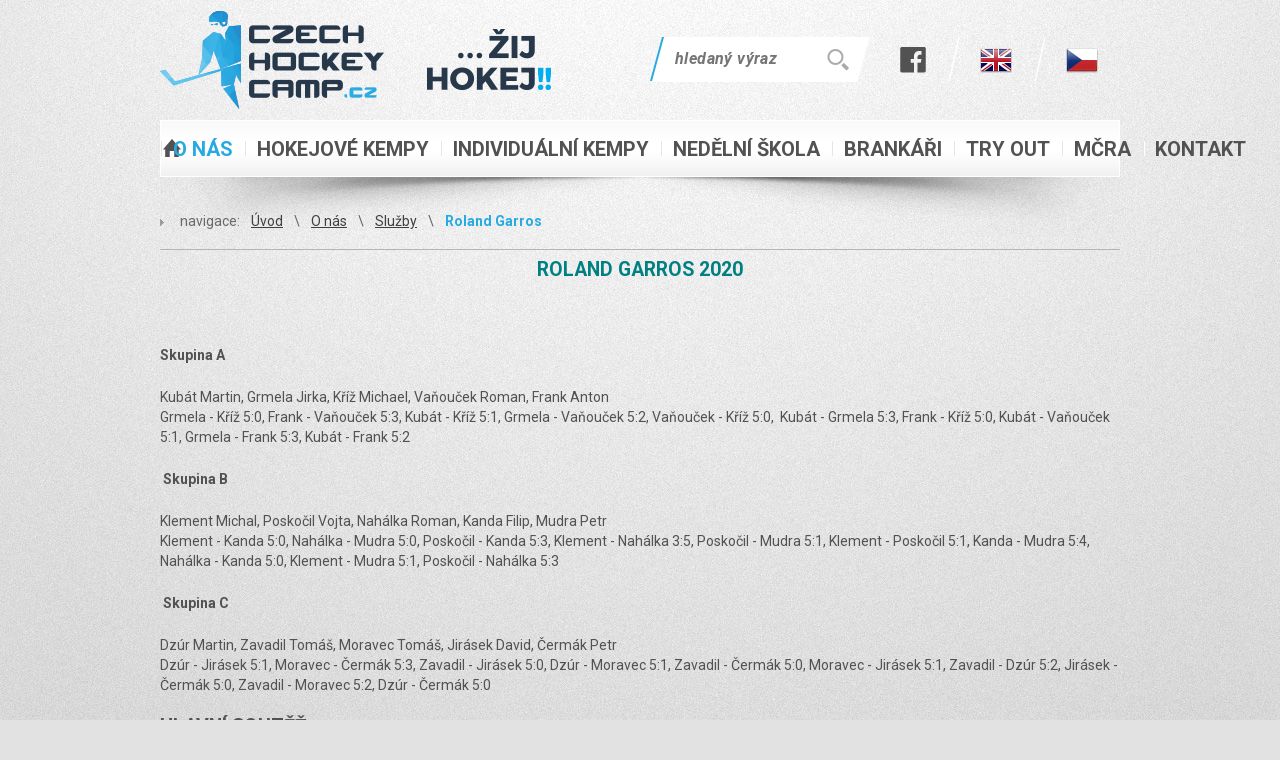

--- FILE ---
content_type: text/html; charset=UTF-8
request_url: https://www.sportsevents.cz/o-nas/sluzby/roland-garros
body_size: 4658
content:
<!doctype html>
<html lang="cs">
<head>
    <meta http-equiv="content-type" content="text/html; charset=UTF-8">
    <meta name="keywords" content="hokejové školy pro děti, hokejové kempy pro dospělé, MČR Amatérů ">
    <meta name="description" content="hokejové školy pro děti, hokejové kempy pro dospělé, MČR Amatérů ">
    <meta name="author" content="www.ahosting.cz , www.luvenex.cz">
    <meta name="robots" content="all,index,follow">
    <meta name="googlebot" content="all,index,follow">
    <meta content="IE=edge,chrome=1" http-equiv="X-UA-Compatible">
    <meta name="viewport" content="width=device-width, initial-scale=1">
    <link rel="shortcut icon" type="image/png" href="/favicon.ico">
    <link href="/media/css/print.css" media="print" rel="stylesheet">
    <link href="/media/css/style.php?t=css/template,css/layout" rel="stylesheet">
    <script src="/media/js/lib.min.js"></script>
    <script src="/media/js/template.js"></script>
    <!--[if IE]><script src="/media/js/html5shiv.js"></script><![endif]-->
    <title>Roland Garros | Služby | O nás | Sports Events</title>
<script type="text/javascript">
var _gaq = _gaq || [];
_gaq.push(['_setAccount', 'UA-91613034-1']);
_gaq.push(['_trackPageview']);
(function() {
var ga = document.createElement('script'); ga.type = 'text/javascript'; ga.async = true;
ga.src = ('https:' == document.location.protocol ? 'https://ssl' : 'http://www') + '.google-analytics.com/ga.js';
var s = document.getElementsByTagName('script')[0]; s.parentNode.insertBefore(ga, s);
})();
</script>
<!-- Smartsupp Live Chat script -->
<script type="text/javascript">
var _smartsupp = _smartsupp || {};
_smartsupp.key = '41d7758851415683a415c3e81bb63d43fde5eb2a';
window.smartsupp||(function(d) {
  var s,c,o=smartsupp=function(){ o._.push(arguments)};o._=[];
  s=d.getElementsByTagName('script')[0];c=d.createElement('script');
  c.type='text/javascript';c.charset='utf-8';c.async=true;
  c.src='https://www.smartsuppchat.com/loader.js?';s.parentNode.insertBefore(c,s);
})(document);
</script>
</head>
<body>
    <div id="header" class="layout">
        <a href="/" id="logo"><img src="/media/images/logo.png" alt="SportsEvents" class="logo"><img src="/media/images/logom1.png" alt="SportsEvents" class="logom1"></a>        <div id="nav2">
            <ul class="go">
                <li><a href="https://www.facebook.com/SEHockeyCamps" target="_blank" rel="nofollow"><img src="/media/images/icon/facebook.png" alt="facebook" class="fbi"></a></li>
            <li><a href="http://www.czechhockeycamp.com"><img src="/media/images/icon/en.png" alt="english"></a></li>
                <li><a href="/"><img src="/media/images/icon/cs.png" alt="česky"></a></li>
            </ul>
            <div class="search">
                <form action="/hledat">
                    <input type="text" name="s" value="" class="text" placeholder="hledaný výraz">
                    <input type="submit" value="" class="button">
                </form>
            </div>
        </div>
        <div id="nav">
            <ul class="d0">
                <li class="first item hp"><a href="/"><span class="title">Úvod</span><i></i></a></li>
<li class="item active sub"><a href="/o-nas"><span class="title">O nás</span><i></i></a>
<ul class="d1"><li class="first item"><a href="/rezervace"><span class="title">Kalendář akcí 2025/2026</span><i></i></a></li>
<li class="item"><a href="/o-nas/filozofie"><span class="title">Filozofie</span><i></i></a></li>
<li class="item sub"><a href="/o-nas/trenink"><span class="title">Trénink</span><i></i></a>
<ul class="d2"><li class="first item"><a href="/o-nas/trenink/treninkove-metody"><span class="title">Tréninkové metody</span><i></i></a></li>
<li class="item"><a href="/o-nas/trenink/sportoviste"><span class="title">Sportoviště</span><i></i></a></li>
<li class="last item"><a href="/o-nas/trenink/treneri"><span class="title">Trenéři</span><i></i></a></li>
</ul>
</li>
<li class="item sub"><a href="/o-nas/lokalita"><span class="title">Lokalita</span><i></i></a>
<ul class="d2"><li class="first item"><a href="/o-nas/lokalita/mesta"><span class="title">Města</span><i></i></a></li>
<li class="last item"><a href="/o-nas/lokalita/ubytovani"><span class="title">Ubytování</span><i></i></a></li>
</ul>
</li>
<li class="item"><a href="/galerie"><span class="title">Fotky</span><i></i></a></li>
<li class="item"><a href="/o-nas/videa"><span class="title">Videa</span><i></i></a></li>
<li class="item active sub"><a href="/o-nas/sluzby"><span class="title">Prázdninový kemp Kateřinky</span><i></i></a>
<ul class="d2"><li class="first item"><a href="/o-nas/sluzby/diagnostika"><span class="title">Diagnostika</span><i></i></a></li>
<li class="item"><a href="/o-nas/sluzby/vylety-pro-rodice"><span class="title">Výlety pro rodiče</span><i></i></a></li>
<li class="item"><a href="/o-nas/sluzby/sluzby-pro-rodice"><span class="title">Služby pro rodiče</span><i></i></a></li>
<li class="item"><a href="/o-nas/sluzby/merchandising"><span class="title">Merchandising</span><i></i></a></li>
<li class="item"><a href="/o-nas/sluzby/wimbledon-2019"><span class="title">Wimbledon 2019 </span><i></i></a></li>
<li class="item"><a href="/o-nas/sluzby/us-open-2019"><span class="title">US Open 2019</span><i></i></a></li>
<li class="item"><a href="/o-nas/sluzby/paris-1000"><span class="title">Paris 1000</span><i></i></a></li>
<li class="item"><a href="/o-nas/sluzby/turnaj-mistru-2019"><span class="title">Tunaj Mistrů 2019</span><i></i></a></li>
<li class="item"><a href="/o-nas/sluzby/hopman-cup-2020"><span class="title">Hopman cup 2020</span><i></i></a></li>
<li class="item"><a href="/o-nas/sluzby/australian-open-2020"><span class="title">Australian Open 2020</span><i></i></a></li>
<li class="item"><a href="/o-nas/sluzby/rio-de-janeiro-2020"><span class="title">Rio de Janeiro</span><i></i></a></li>
<li class="item"><a href="/o-nas/sluzby/dubai-500"><span class="title">Dubai 500</span><i></i></a></li>
<li class="item"><a href="/o-nas/sluzby/madrid-500"><span class="title">Madrid 500</span><i></i></a></li>
<li class="item"><a href="/o-nas/sluzby/barcelona-500"><span class="title">Barcelona 500</span><i></i></a></li>
<li class="item"><a href="/o-nas/sluzby/rim-1000"><span class="title">Řím 1000</span><i></i></a></li>
<li class="item"><a href="/o-nas/sluzby/monte-carlo-1000"><span class="title">Monte Carlo 1000</span><i></i></a></li>
<li class="item"><a href="/o-nas/sluzby/wimbledon-2020"><span class="title">Wimbledon</span><i></i></a></li>
<li class="item"><a href="/o-nas/sluzby/wimbledon-debly"><span class="title">Wimbledon Debly </span><i></i></a></li>
<li class="item"><a href="/o-nas/sluzby/us-open-debly"><span class="title">US Open Debly</span><i></i></a></li>
<li class="item"><a href="/o-nas/sluzby/us-open-2020"><span class="title">US Open </span><i></i></a></li>
<li class="item active"><a href="/o-nas/sluzby/roland-garros"><span class="title">Roland Garros</span><i></i></a></li>
<li class="item"><a href="/o-nas/sluzby/shanghai-500"><span class="title">Shanghai 500</span><i></i></a></li>
<li class="item"><a href="/o-nas/sluzby/turnaj-mistru-2020"><span class="title">Turnaj Mistrů 2020</span><i></i></a></li>
<li class="item"><a href="/o-nas/sluzby/monte-carlo-2021"><span class="title">Monte Carlo 2021</span><i></i></a></li>
<li class="item"><a href="/o-nas/sluzby/french-open-deti"><span class="title">French Open-děti</span><i></i></a></li>
<li class="item"><a href="/o-nas/sluzby/sao-paulo-250"><span class="title">Sao Paulo 250</span><i></i></a></li>
<li class="item"><a href="/o-nas/sluzby/madrid-2021"><span class="title">Madrid 2021</span><i></i></a></li>
<li class="item"><a href="/o-nas/sluzby/barcelona-2021"><span class="title">Barcelona 2021</span><i></i></a></li>
<li class="last item"><a href="/o-nas/sluzby/rim-2021"><span class="title">Řím 2021</span><i></i></a></li>
</ul>
</li>
<li class="item"><a href="/o-nas/historie-se"><span class="title">Historie SE</span><i></i></a></li>
<li class="last item"><a href="/o-nas/reference"><span class="title">Reference</span><i></i></a></li>
</ul>
</li>
<li class="item"><a href="/hokejove-kempy/ceska-hokejova-skola"><span class="title">Hokejové kempy</span><i></i></a></li>
<li class="item"><a href="/hokejove-kempy/individualni-kempy"><span class="title">Individuální kempy</span><i></i></a></li>
<li class="item"><a href="/hokejove-kempy/pravidelna-skola"><span class="title">Nedělní škola</span><i></i></a></li>
<li class="item sub"><a href="/pro-brankare"><span class="title">Brankáři</span><i></i></a>
<ul class="d1"><li class="first item"><a href="/pro-brankare/brankarske-kempy-goalie-academy"><span class="title">Brankářské kempy - GOALIE ACADEMY</span><i></i></a></li>
<li class="item sub"><a href="/pro-brankare/francois-allaire-camp"><span class="title">Francois Allaire Camp</span><i></i></a>
<ul class="d2"><li class="last item"><a href="/pro-brankare/francois-allaire-camp/program-fa-campu"><span class="title">Program</span><i></i></a></li>
</ul>
</li>
</ul>
</li>
<li class="item"><a href="/hokejove-kempy/try-out"><span class="title">TRY OUT</span><i></i></a></li>
<li class="item sub"><a href="/mcra"><span class="title">MČRA</span><i></i></a>
<ul class="d1"><li class="first item"><a href="/mcra/propozice"><span class="title">Propozice</span><i></i></a></li>
<li class="item"><a href="/mcra/pravidla"><span class="title">Pravidla</span><i></i></a></li>
<li class="item"><a href="/mcra/divize-b-a-c"><span class="title">Divize B a C</span><i></i></a></li>
<li class="item"><a href="/mcra/ubytovani"><span class="title">Ubytování</span><i></i></a></li>
<li class="item"><a href="/mcra/vysledky-2025"><span class="title"> Výsledky 2025</span><i></i></a></li>
<li class="item"><a href="/mcra/prihlaseni-2026"><span class="title">Přihlášení 2026</span><i></i></a></li>
<li class="item"><a href="/mcra/treninkovy-kemp"><span class="title">Tréninkový kemp</span><i></i></a></li>
<li class="item"><a href="/mcra/historicke-tabulky"><span class="title">Historické tabulky</span><i></i></a></li>
</ul>
</li>
<li class="last item"><a href="/kontakt"><span class="title">Kontakt</span><i></i></a></li>
            </ul>
        </div>
    </div>
    <div class="layout">
        <div id="navsh"></div>
    </div>
    <div id="body">
    <div id="page" class="layout">
<ul class="clear" id="breadcrumb">
<li class="label">navigace:</li>
<li><a href="/" title="Úvod">Úvod</a></li>
<li class="splitter">\</li>
<li><a href="/o-nas/" title="O nás">O nás</a></li>
<li class="splitter">\</li>
<li><a href="/o-nas/sluzby/" title="Služby">Služby</a></li>
<li class="splitter">\</li>
<li class="last"><a href="/o-nas/sluzby/roland-garros/" title="Roland Garros" class="under">Roland Garros</a></li>
</ul>
        <div id="content">
            <article class="text">
<p class="center"><span style="font-size: 140%;"><strong><span style="color: #008080;">ROLAND GARROS 2020</span></strong></span></p>
<p class="center">&nbsp;</p>
<p class="left"><strong>Skupina A</strong></p>
<p class="left">Kubát Martin, Grmela Jirka, Kříž Michael, Vaňouček Roman, Frank Anton<br>Grmela - Kříž 5:0, Frank - Vaňouček 5:3, Kubát - Kříž 5:1, Grmela - Vaňouček 5:2, Vaňouček - Kříž 5:0,&nbsp; Kubát - Grmela 5:3, Frank - Kříž 5:0, Kubát - Vaňouček 5:1, Grmela - Frank 5:3, Kubát - Frank 5:2</p>
<p class="left">&nbsp;<strong>Skupina B</strong></p>
<p class="left">Klement Michal, Poskočil Vojta, Nahálka Roman, Kanda Filip, Mudra Petr<br>Klement - Kanda 5:0, Nahálka - Mudra 5:0, Poskočil - Kanda 5:3, Klement - Nahálka 3:5, Poskočil - Mudra 5:1, Klement - Poskočil 5:1, Kanda - Mudra 5:4,&nbsp; Nahálka - Kanda 5:0, Klement - Mudra 5:1, Poskočil - Nahálka 5:3</p>
<p class="left">&nbsp;<strong>Skupina C</strong></p>
<p class="left">Dzúr Martin, Zavadil Tomáš, Moravec Tomáš, Jirásek David, Čermák Petr<br>Dzúr - Jirásek 5:1, Moravec - Čermák 5:3, Zavadil - Jirásek 5:0, Dzúr - Moravec 5:1, Zavadil - Čermák 5:0, Moravec - Jirásek 5:1, Zavadil - Dzúr 5:2, Jirásek - Čermák 5:0, Zavadil - Moravec 5:2, Dzúr - Čermák 5:0</p>
<p class="left"><span style="font-size: 140%;"><strong>HLAVNÍ SOUTĚŽ</strong></span></p>
<p class="left"><strong>OSMIFINÁLE<br></strong>Poskočil - Frank 6:2<strong><br></strong></p>
<p class="left"><strong>ČTVRTFINÁLE<br></strong>Kubát - Moravec 6:0<br>Klement - Grmela 6:1<br>Zavadil - Poskočil 6:4<br>Dzúr - Nahálka 6:4</p>
<p class="left"><strong>SEMIFINÁLE<br></strong>Kubát - Klement 6:3<br>Zavadil - Dzúr 6:2</p>
<p class="left"><strong>FINÁLE<br>Kubát - Zavadil 6:2</strong></p>
<p class="left"><span style="font-size: 140%;"><strong>SOUTĚŽ ÚTĚCHY</strong></span></p>
<p class="left"><strong>ČTVRTFINÁLE<br></strong>Čermák - Kříž 6:7</p>
<p class="left"><strong>SEMIFINÁLE<br></strong>Kanda - Kříž 6:3<br>Jirásek - Mudra 6:1</p>
<p class="left"><strong>FINÁLE<br></strong>Jirásek - Kanda 6:2</p>
<p class="left">&nbsp;</p>
<p class="left">&nbsp;</p>
<p class="left">&nbsp;</p>
<p class="left">&nbsp;</p>
<p class="left">&nbsp;</p>
<p class="left">&nbsp;</p>
            </article>
<p class="cmenu"><span class="label">Mohlo by <br>vás zajímat</span><a href="/o-nas/sluzby/diagnostika">Diagnostika</a><a href="/o-nas/sluzby/vylety-pro-rodice">Výlety pro rodiče</a><a href="/o-nas/sluzby/sluzby-pro-rodice">Služby pro rodiče</a><a href="/o-nas/sluzby/merchandising">Merchandising</a><a href="/o-nas/sluzby/wimbledon-2019">Wimbledon 2019</a><a href="/o-nas/sluzby/us-open-2019">US Open 2019</a><a href="/o-nas/sluzby/paris-1000">Paris 1000</a><a href="/o-nas/sluzby/turnaj-mistru-2019">Turnaj Mistrů 2019</a><a href="/o-nas/sluzby/hopman-cup-2020">Hopman cup 2020</a><a href="/o-nas/sluzby/rio-de-janeiro-2020">Rio de Janeiro 2020</a><a href="/o-nas/sluzby/australian-open-2020">Australian open 2020</a><a href="/o-nas/sluzby/dubai-500">Dubai 500</a><a href="/o-nas/sluzby/madrid-500">Madrid 500  </a><a href="/o-nas/sluzby/barcelona-500">Barcelona 500</a><a href="/o-nas/sluzby/rim-1000">Řím 1000</a><a href="/o-nas/sluzby/monte-carlo-1000">Monte Carlo 1000</a><a href="/o-nas/sluzby/wimbledon-2020">Wimbledon 2020</a><a href="/o-nas/sluzby/wimbledon-debly">Wimbledon Debly</a><a href="/o-nas/sluzby/us-open-debly">US Open Debly</a><a href="/o-nas/sluzby/us-open-2020">US Open 2020</a><a href="/o-nas/sluzby/roland-garros">Roland Garros</a><a href="/o-nas/sluzby/shanghai-500">Shanghai 500</a><a href="/o-nas/sluzby/turnaj-mistru-2020">Turnaj Mistrů 2020</a><a href="/o-nas/sluzby/monte-carlo-2021">Monte Carlo 2021</a><a href="/o-nas/sluzby/french-open-deti">French Open- děti</a><a href="/o-nas/sluzby/sao-paulo-250">Sao Paulo 250</a><a href="/o-nas/sluzby/madrid-2021">Madrid 2021</a><a href="/o-nas/sluzby/barcelona-2021">Barcelona 2021</a><a href="/o-nas/sluzby/rim-2021">Řím 2021</a></p>        </div>
    </div>
    </div>
    <div id="footer" class="layout">
        <div id="footericons">
<ul>
<li><a class="download" title="Ke stažení" href="/ke-stazeni"><strong class="title">Ke stažení</strong>letáky, plakáty, rozpisy</a></li>
<li><a class="booking" title="Rezervace akcí" href="/rezervace"><strong class="title">Rezervace akcí</strong>zaregistrujte se včas...</a></li>
<li><a class="gallery" title="Fotogalerie" href="/galerie"><strong class="title">Galerie</strong>foto a video</a></li>
<li><a class="share" title="Doporučte nás svým přátelům" href="#share"><strong class="title">Doporučte</strong>nás svým přátelům</a>
<div class="lay">
<div class="addthis_inline_share_toolbox">&nbsp;</div>
</div>
</li>
</ul>        </div>
        <div class="inner">
            <div class="holder clear">
<div class="nav">
<div class="col1">
<h5>Hokejové školy</h5>
<ul>
<li><a title="Česká hokejová škola" href="/hokejove-kempy/ceska-hokejova-skola">Česká hokejová škola</a></li>
<li><a title="4D Hockey US Camp" href="/hokejove-kempy/4d-hockey-us-camp">4D Hockey US Camp</a></li>
<li><a title="North Ice Canadian Camp" href="/hokejove-kempy/north-ice-canadian-camp">NI Canadian Camp</a></li>
<li><a title="Brankáři" href="/pro-brankare">Brankáři</a></li>
<li><a title="Individuální kempy" href="/hokejove-kempy/individualni-kempy">Individuální kempy</a></li>
<li><a title="MČR Amatérů" href="/mcra">MČR Amatérů</a></li>
<li><a title="Mezinárodní kempy" href="/hokejove-kempy/elgraff">Mezinárodní kempy</a></li>
</ul>
</div>
<div class="col2">
<h5>MČR Amatérů</h5>
<ul>
<li><a title="Propozice" href="/mcra/propozice">Propozice</a></li>
<li><a title="Pravidla" href="/mcra/pravidla">Pravidla</a></li>
<li><a title="Divize B a C" href="/mcra/divize-b-a-c">Divize B a C</a></li>
<li><a title="Ubytování" href="/mcra/ubytovani">Ubytování</a></li>
<li><a title="Přihlášení 2018" href="/mcra/prihlaseni-2026">Přihlášení 2018</a></li>
<li><a title="Výsledky 2017" href="/mcra/vysledky-2018">Výsledky 2017</a></li>
<li><a title="Tréninkový kemp" href="/mcra/treninkovy-kemp">Tréninkový kemp</a></li>
</ul>
</div>
<div class="morule">&nbsp;</div>
<div class="col3">
<div class="colx1">
<h5>Lokalita</h5>
<ul>
<li><a title="Města" href="/o-nas/lokalita/mesta">Města</a></li>
<li><a title="Ubytování" href="/o-nas/lokalita/ubytovani">Ubytování</a></li>
</ul>
</div>
<div class="colx2">
<h5>Trénink</h5>
<ul>
<li><a title="Tréninkové metody hokejových škol SE" href="/o-nas/trenink/treninkove-metody">Metody</a></li>
<li><a title="Sportoviště" href="/o-nas/trenink/sportoviste">Sportoviště</a></li>
<li><a title="Trenéři" href="/o-nas/trenink/treneri">Trenéři</a></li>
</ul>
</div>
</div>
<div class="col4">
<div class="colx1">
<h5>Pro týmy</h5>
<ul>
<li><a title="Zájezdy do zahraničí" href="/pro-tymy/zajezdy-do-zahranici">Zájezdy</a></li>
<li><a title="Zápasy se zahraničními týmy" href="/pro-tymy/zapasy-se-zahranicnimi-tymy">Zápasy</a></li>
<li><a title="Kempy pro týmy" href="/pro-tymy/kempy-pro-tymy">Kempy</a></li>
<li><a title="Individuální pobyty" href="/pro-tymy/individualni-pobyty">Pobyty</a></li>
</ul>
</div>
<div class="colx2">
<h5>Akce</h5>
<ul>
<li><a title="Kalendář akcí 2017" href="/o-nas/kalendar-2021">Kalendář</a></li>
<li><a title="Rezervace akcí" href="/rezervace-akci">Rezervace</a></li>
</ul>
</div>
</div>
</div>
<div class="about">
<h5>SPORTSEVENTS</h5>
<p>hokejové školy / hokejové kempy / MČR amatérů<br> try out / kempy pro brankáře / kurzy bruslení</p>
</div>
<div class="contact"><span class="title">Rychlý kontakt</span>
<ul>
<li><span class="label">tel</span>+420 604 575 032</li>
<li><span class="label">mail</span><span class="mail">lukasviktor (a) sportsevents tecka cz</span></li>
<li><span class="label">skype</span>lukasviktor7</li>
</ul>
</div>            </div>
        </div>
    </div>
    <div id="copy">
        <div class="layout clear">
            <p><img src="/media/images/logo_footer.png" alt="" class="logo">
                &copy; SportsEvents 2017
            </p>
            <div id="author">
                <p><a href="http://www.luvenex.cz/" target="_blank" class="under">tvorba webových stránek</a>
                    - <a href="http://www.ahosting.cz/" target="_blank" class="under">hosting</a>
                    <a href="http://www.ahosting.cz/"><img src="/media/images/ahosting.png" alt="ahosting"></a>
                </p>
            </div>
        </div>
    </div>
    <script type="text/javascript" src="//s7.addthis.com/js/300/addthis_widget.js#pubid=ra-586c0b35a797b137"></script>
</body>
</html>

--- FILE ---
content_type: text/css; charset="utf-8"
request_url: https://www.sportsevents.cz/media/css/style.php?t=css/template,css/layout
body_size: 16502
content:
@import url(https://fonts.googleapis.com/css?family=Roboto:400,400italic,700,700italic&subset=latin,latin-ext);@import 'uniform.css';.clear {zoom: 1;}.clear:before,.clear:after {content: '';display: table;height: 0;line-height: 0;}.clear:after {clear: both;}.clrb {clear: both;}.clrl {clear: left;}.clrr {clear: right;}.clrbox {display: block;height: 0;font-size: 0;clear: both;}.disn {display: none;}.disb {display: block;}.disi {display: inline;}.disib {display: inline-block;}.dist {display: table;}.distc {display: table-cell;}.distr {display: table-row;}.fl {float: left;}.fr {float: right;}.wsn,.nowrap {white-space: nowrap;}.wsp,.pre {white-space: pre;}.tal,.left {text-align: left;}.tar,.right {text-align: right;}.tac,.center {text-align: center;}.taj,.justify {text-align: justify;}.ttu,.upcase {text-transform: uppercase;}.ttl,.locase {text-transform: lowercase;}.ttn {text-transform: none;}.tdu {text-decoration: underline;}.tdo {text-decoration: overline;}.tdlt {text-decoration: line-through;}.tdn {text-decoration: none;}.vam {vertical-align: middle;}.vat {vertical-align: top;}.vab {vertical-align: bottom;}.sup {vertical-align: super;}.sub {vertical-align: sub;}.fwt,.thin {font-weight: 100;}.fwel,.extralight {font-weight: 200;}.fwl,.light {font-weight: 300;}.fwn,.normal {font-weight: 400;}.fwm,.medium {font-weight: 500;}.fws,.semibold {font-weight: 600;}.fwb,.bold {font-weight: 700;}.fweb,.extrabold {font-weight: 800;}.fwh,.heavy {font-weight: 900;}.fsi,.italic {font-style: italic;}.cpointer {cursor: pointer;}.chelp {cursor: help;}.maa {margin: 0 auto;}.ma0 {margin: 0;}.mt0 {margin-top: 0;}.mb0 {margin-bottom: 0;}.mt1em {margin-top: 1em;}.mb1em {margin-bottom: 1em;}.mt2em {margin-top: 2em;}.mb2em {margin-bottom: 2em;}.mr1em {margin-right: 1em;}.mr2em {margin-right: 2em;}.ml1em {margin-left: 1em;}.ml2em {margin-left: 2em;}.pa0 {padding: 0;}.pt0 {padding-top: 0;}.pb0 {padding-bottom: 0;}.pt1em {padding-top: 1em;}.pb1em {padding-bottom: 1em;}.pt2em {padding-top: 2em;}.pb2em {padding-bottom: 2em;}.w100,.full {width: 100%;}.col12 {width: 50%;}.col13 {width: 33.3333333%;}.col14 {width: 25%;}html,body,div,span,applet,object,iframe,h1,h2,h3,h4,h5,h6,p,blockquote,pre,a,abbr,acronym,address,big,cite,code,del,dfn,em,img,ins,kbd,q,s,samp,small,strike,strong,sub,sup,tt,var,b,u,i,center,dl,dt,dd,ol,ul,li,fieldset,form,label,legend,table,caption,tbody,tfoot,thead,tr,th,td,article,aside,canvas,details,embed,figure,figcaption,footer,header,hgroup,menu,nav,output,ruby,section,summary,time,mark,audio,video {margin: 0;padding: 0;border: 0;font-size: 100%;font: inherit;vertical-align: baseline;}article,aside,details,figcaption,figure,footer,header,hgroup,menu,nav,section {display: block;}body {line-height: 1;}ol,ul {list-style: none;}blockquote,q {quotes: none;}blockquote:before,blockquote:after,q:before,q:after {content: '';content: none;}table {border-collapse: collapse;border-spacing: 0;}*:focus {outline: none;}*,*:after,*:before {-webkit-box-sizing: border-box;-moz-box-sizing: border-box;box-sizing: border-box;}::selection {color: #000;background: #ccc;}::-moz-selection {color: #000;background: #ccc;}body {line-height: normal;text-align: left;font-size: 14px;color: #525252;-webkit-text-size-adjust: 100%;background: #e2e2e2 url('../images/bg.jpg') no-repeat scroll center top;}body,input,select,textarea,button {font-family: Roboto, Verdana;}a {color: #c70c47;text-decoration: underline;}a img {}a:focus,a:active {outline: none;}a:hover {text-decoration: none;}a.under {text-decoration: none;}a.under:hover {text-decoration: underline;}strong,strong a {font-weight: 700;}small {font-size: 12px;}i,em,q {font-style: italic;}mark {color: #fff;background: #29bbf2;}hr,.hr {margin-top: 0;margin-bottom: 1.14em;clear: both;display: block;height: 1px;line-height: 0;border-bottom: 1px solid #b5b5b5;}h1 {margin-bottom: .2em;line-height: 1.4em;text-transform: uppercase !important;font-weight: bold;font-size: 2.429em;color: #07293a;}h2 {margin-bottom: .4em;line-height: normal;text-transform: uppercase !important;font-size: 1.857em;font-weight: 400;color: #3b3b3b;}h3 {margin-bottom: .6em;line-height: normal;font-weight: bold;font-size: 18px;color: #3b3b3b;}h4 {margin-bottom: .6em;line-height: normal;font-weight: bold;font-size: 1.2em;color: #525252;}h5 {margin-bottom: .8em;line-height: normal;font-size: 1.2em;font-weight: normal;color: #525252;}h6 {margin-bottom: .8em;line-height: normal;font-size: 1em;font-weight: normal;color: #525252;}p,ul,ol {line-height: 1.429em;padding-bottom: 1.57em;}li {list-style-type: none;list-style-position: outside;}blockquote {position: relative;margin: 15px 0 25px 46px;padding: 0 0 0 6px;line-height: 24px;font-size: 14px;border: 0;}blockquote p {margin-bottom: 0;font-size: 16px;font-weight: 300;line-height: 26.25px;}blockquote small {display: block;line-height: 21px;color: #999;}code {padding: 12px 20px;display: inline-block;font-family: "Courier New";white-space: pre;background: #fcfcfc;border: 1px solid #e6e6e6;-webkit-border-radius: 3px;-moz-border-radius: 3px;border-radius: 3px;}sup {position: relative;top: -3px;line-height: normal;font-size: .7em;}sub {position: relative;bottom: -3px;line-height: normal;font-size: .7em;}address {font-style: normal;}table {margin-bottom: 15px;border-collapse: collapse;border-spacing: 0;line-height: 1.429em;}th {vertical-align: middle;font-weight: bold;color: #555;}td {padding: 4px 0;vertical-align: middle;color: #525252;}tr:hover > td {background: #fff;}input,select,textarea,button {font-weight: 500;color: #525252;outline: none;}input.text,input[type="text"],input[type="password"],textarea {padding: .25em .625em;display: inline-block;line-height: 1.75em;font-weight: bold;background: #fff;border: 1px solid #fff;-webkit-box-shadow: 0 0 0 1px #e9e9e9 inset;box-shadow: 0 0 0 1px #e9e9e9 inset;}input.text:hover,input[type="text"]:hover,input[type="password"]:hover,textarea:hover {border-color: #dbdbdb;}input.text:focus,input[type="text"]:focus,input[type="password"]:focus,textarea:focus {color: #525252;border-color: #ffffff;-webkit-box-shadow: 0 0 1px 2px rgba(149, 126, 101, 0.2);box-shadow: 0 0 1px 2px rgba(149, 126, 101, 0.2);}input.text.small,input[type="text"].small,input[type="password"].small,textarea.small {height: 30px;font-size: 1em;}textarea {padding-top: 10px;padding-bottom: 10px;height: auto;}select {padding: 7px 4px 7px;*height: 38px;font-weight: bold;background: #fff;border: 1px solid #fff;-webkit-box-shadow: 0 0 0 1px #e9e9e9 inset;box-shadow: 0 0 0 1px #e9e9e9 inset;}input.text,input[type="text"],textarea,select,textarea {font-size: 1.143em;-webkit-transition: border linear 0.2s, box-shadow linear 0.2s;-moz-transition: border linear 0.2s, box-shadow linear 0.2s;-o-transition: border linear 0.2s, box-shadow linear 0.2s;transition: border linear 0.2s, box-shadow linear 0.2s;}input.checkbox,input[type="checkbox"],input.radio,input[type="radio"] {position: relative;left: 1px;top: -1px;*top: 1px;margin: 0 6px 0 5px;display: inline;vertical-align: middle;*vertical-align: baseline;cursor: pointer;}.clear {*zoom: 1;}.clear:before,.clear:after {content: '';display: table;height: 0;line-height: 0;}.clear:after {clear: both;}.clear {zoom: 1;}.clear-both {clear: both;}.clear-left {clear: left;}.clear-right {clear: right;}.clean-margin {margin: 0px !important;}.clean-padding {padding: 0px !important;}.clear-box {display: block;height: 0;font-size: 0;clear: both;}.hidden {display: none;}.block,.display {display: block !important;}.inline {display: inline;}.inline-block {display: inline-block;}.fl {float: left;}.fr {float: right;}.normal {font-weight: 400 !important;}.medium {font-weight: 500 !important;}.bold {font-weight: 700 !important;}.bolder {font-weight: 900 !important;}.underline {text-decoration: underline !important;}.italic {font-style: italic;}.ln-normal {line-height: normal !important;}.ln-22 {line-height: 22px !important;}.left {text-align: left !important;}.block-center {text-align: center !important;margin: auto !important;}.center,.text-center {text-align: center !important;}.vcenter {vertical-align: middle;}.right {text-align: right !important;}.justify {text-align: justify;}img.block {display: block;}.nowrap {white-space: nowrap;}.uppercase {text-transform: uppercase !important;}.pointer {cursor: pointer;}.help {cursor: help;}.relative {position: relative;}.text-indent {text-indent: 20px;}.mt-0 {margin-top: 0 !important;}.mt-5 {margin-top: 5px !important;}.mt-10 {margin-top: 10px !important;}.mt-20 {margin-top: 20px !important;}.mt-30 {margin-top: 30px !important;}.mt-40 {margin-top: 40px !important;}.mt-50 {margin-top: 50px !important;}.mb-0 {margin-bottom: 0 !important;}.pb-0 {padding-bottom: 0 !important;}.pb-5 {padding-bottom: 5px !important;}.pb-10 {padding-bottom: 10px !important;}.pt-0 {padding-top: 0px !important;}.pt-5 {padding-top: 5px !important;}.pt-10 {padding-top: 10px !important;}.pt-20 {padding-top: 20px !important;}.pad-10 {padding: 10px !important;}.pad-20 {padding: 20px !important;}.bt-space0 {margin-bottom: 0px !important;}.bt-space5 {margin-bottom: 5px !important;}.bt-space10 {margin-bottom: 10px !important;}.bt-space15 {margin-bottom: 15px !important;}.bt-space20 {margin-bottom: 20px !important;}.bt-space30 {margin-bottom: 30px !important;}.bt-space40 {margin-bottom: 40px !important;}.r-space5 {margin-right: 5px !important;}.r-space10 {margin-right: 10px !important;}.r-space20 {margin-right: 20px !important;}.white-text {color: #fff !important;}.green-text {color: #4ba82e !important;}.default-text {color: #525252 !important;}.red-text {color: #d3301a !important;}.font-2xsmall {font-size: 10px;}.font-xsmall {font-size: 11px;}.font-small {font-size: 12px;}.font-smaller {font-size: 13px;}.font-bigger {font-size: 15px;}.font-big {font-size: 16px;}.font-xbig {font-size: 17px;}.font-xxbig {font-size: 18px;}.full {width: 100%;}.half {width: 50%;}.third {width: 33%;}.quart {width: 25%;}.two-thirds {width: 66%;}.w40p {width: 40%;}.size1-6 {width: 16.67%;}.size-40 {width: 40px;}.size-50 {width: 50px;}.size-60 {width: 60px;}.size-80 {width: 80px;}.size-100 {width: 100px;}.size-120 {width: 120px;}.size-160 {width: 160px;}.size-200 {width: 200px;}.button {padding: .375em 1.25em;display: inline-block;height: 2.25em;line-height: 1.25em;vertical-align: middle;text-transform: none;text-decoration: none;font-weight: 400;font-size: 1.143em;color: #ffffff;border-style: solid;border-width: 1px;border-color: #30aee3;white-space: nowrap;background: #25aae1;outline: none;cursor: pointer;-webkit-box-shadow: 0 0 0 1px #7dd0f3 inset;box-shadow: 0 0 0 1px #7dd0f3 inset;transition: opacity 0.2s ease;-webkit-transition: opacity 0.2s ease;}.button-big {padding: .25em 1.625em;height: 2.625em;font-weight: bold;}.button-small {height: 2.381em;line-height: 2.381em;line-height: 1.8em;font-size: .9em;}.button:hover {opacity: 0.8;filter: alpha(opacity=80);-ms-filter: "progid:DXImageTransform.Microsoft.Alpha(Opacity=80)";}.button-green {background-color: #4ba82e;}.button-red {background-color: #c8174f;border-color: #ca1850;-webkit-box-shadow: 0 0 0 1px #e48ba7 inset;box-shadow: 0 0 0 1px #e48ba7 inset;}a.button {height: auto;}.text p .button,.text li .button {margin-bottom: 2px;}.text li {padding: 1px 0 1px 0;}.text ul ul,.text ol ol,.text ul ol,.text ol ul {margin-left: 0;padding-top: 5px;padding-bottom: 0;}.text ul > li {position: relative;padding: 2px 0 2px 12px;list-style-type: none;background: url('../images/bull_square.gif') no-repeat scroll left 0.7em;}.text ul li li {margin-left: 10px;}.text ol > li {margin-left: 20px;list-style-type: decimal;}.text ol li li {margin-left: 20px;padding-left: 0;list-style-type: lower-alpha;background: none;}.text .no-style,.text .no-style > li {padding-left: 0;list-style-type: none;background: none;}.text ul.num {*zoom: 1;zoom: 1;font-weight: 500;}.text ul.num:before,.text ul.num:after {content: '';display: table;height: 0;line-height: 0;}.text ul.num:after {clear: both;}.text ul.num:before,.text ul.num:after {content: '';display: table;height: 0;line-height: 0;}.text ul.num:after {clear: both;}.text ul.num > li {clear: left;float: left;margin: 0;padding: .75em 1.3em;background: #f9f9f9;list-style-type: none;}.text ul.num > li:nth-child(2n+2) {background: #f1f1f1;}.text ul.num > li > span:first-child {display: inline-block;width: 2em;color: #404040;font-weight: bold;}.text ul.num > li ~ li {margin-top: 1px;}.text .tick > li {padding-top: 3px;padding-bottom: 3px;padding-left: 30px;background: url('../images/icon/tick_list.png') no-repeat scroll left 0.33em;}.text .tick.big > li {padding-top: 9px;padding-left: 58px;background: url('../images/icon/tick_circle_bw.png') no-repeat scroll left top;}.text p + h2,.text ul + h2,.text ol + h2,.text table + h2,.text p + h3,.text ul + h3,.text ol + h3,.text table + h3,.text p + h4,.text ul + h4,.text ol + h4,.text table + h4,.text p + h5,.text ul + h5,.text ol + h5,.text table + h5,.text p + h6,.text ul + h6,.text ol + h6,.text table + h6 {margin-top: .2em;}.text .col1-2m {margin-right: 3%;width: 48.5%;}.text .col1-2m + .col1-2m {margin-right: 0;}.text .dlist {*zoom: 1;zoom: 1;text-align: center;}.text .dlist:before,.text .dlist:after {content: '';display: table;height: 0;line-height: 0;}.text .dlist:after {clear: both;}.text .dlist:before,.text .dlist:after {content: '';display: table;height: 0;line-height: 0;}.text .dlist:after {clear: both;}.text .dlist .cell {float: left;margin-right: 2%;width: 32%;}.text .dlist .cell:nth-child(3n+3) {margin-right: 0;}.text img.flrm {float: right;margin-left: 1em;}.text .partnerlogos {text-align: center;}.text .partnerlogos img {margin: 0 2em 1em;}.form {}.form .field {padding: 0 0 10px 0;line-height: 2.714em;}.form .field label {display: inline;font-size: 16px;font-weight: 500;color: #404040;cursor: pointer;-o-transition: color linear .2s;transition: color linear .2s;-webkit-transition: color linear .2s;}.form .field label.field-label {display: block;}.form .field.long {}.form .field.long input.text,.form .field.long input[type="text"],.form .field.long input[type="password"],.form .field.long textarea,.form .field.long select,.form .field.long textarea {width: 100%;}.form .field.long input.text,.form .field.long input[type="text"],.form .field.long input[type="password"],.form .field.long textarea {height: 38px;}.form .field.long textarea {height: auto;}.form .field .ln-field {line-height: 36px;}.form .field.checkbox {line-height: 30px;}.form .field.lhn {padding-top: .7em;padding-bottom: 1.3em;line-height: normal;}.form input.text,.form textarea,.form select,.form textarea {max-width: 100%;}.form .field-label {position: relative;display: block;line-height: 1.8em;}.form .field-label.fl {line-height: 2.375em;}.form .field-value {padding-top: 5px;padding-bottom: 5px;}.form .field-label > .required {}.form .field.captcha .marked {color: #ae142b;}.form .field.captcha input.captcha {max-width: 100%;text-align: center;letter-spacing: 3px;}.form .field.captcha .cc {line-height: 40px;letter-spacing: 3px;font-size: 1.2em;color: #9f9f9f;}.form .field.captcha .cc .marked {font-weight: bold;}.form label.error {color: #c0392b;}.form label.error + input.text,.form label.error + input[type="text"],.form label.error + input[type="password"],.form label.error + textarea,.form label.error + select,.form label.error + textarea {border-color: #c0392b;background-color: #fffcfc;}.form input.text.error,.form input[type="text"].error,.form input[type="password"].error,.form textarea.error,.form select.error,.form textarea.error {border-color: #c0392b;background-color: #fffcfc;}.form .hint {padding: 4px 0 0 10px;font-size: .9em;font-style: italic;color: #858585;}.form .radio + label,.form .checkbox + label {padding-left: 4px;}.form .required {color: #d00000;}.form fieldset {margin-bottom: 0;padding: 1.6em 2em 2em;background: #f0f0f0;border: 1px solid #fff;}.form fieldset legend {position: relative;top: 1.5em;left: -.4em;font-size: 1.2em;font-weight: bold;letter-spacing: .1em;}.form fieldset + fieldset {background: #fafafa;}.form fieldset .field.long input.text,.form fieldset .field.long input[type="text"],.form fieldset .field.long input[type="password"],.form fieldset .field.long textarea,.form fieldset .field.long select,.form fieldset .field.long textarea {}.form fieldset .field.long .size-120 + textarea,.form fieldset .field.long .size-120 + input.text,.form fieldset .field.long .size-120 + textarea {}.form .req {background-image: url('../images/form_req.gif');background-repeat: no-repeat;}.form .req.text {background-position: right 10px;}.form textarea.req {background-position: right 10px;}.form input.date {background-image: url('../images/icon/form_calendar.gif');background-repeat: no-repeat;}.form input.date.text {background-position: 93% 8px;}.form .sm-style .field-label {font-size: 14px;padding-left: 10px;}.form .sm-style .field-label.fl {line-height: 2.714em;}.form .sm-style .field-label.rows {line-height: 1.35em;}.form .sm-style input.text,.form .sm-style textarea,.form .sm-style select,.form .sm-style textarea {font-weight: 400;font-weight: 400 !important;}.layout {position: relative;margin: 0px auto;padding-left: 28px;padding-right: 28px;max-width: 1016px;}#header {position: relative;z-index: 2;display: block;*zoom: 1;zoom: 1;}#header:before,#header:after {content: '';display: table;height: 0;line-height: 0;}#header:after {clear: both;}#header:before,#header:after {content: '';display: table;height: 0;line-height: 0;}#header:after {clear: both;}#header .go {float: right;padding: 37px 0 0;display: block;}#header .go img {vertical-align: middle;}#header .go li {float: left;padding-right: 22px;display: block;line-height: 45px;}#header .go li ~ li {padding-left: 32px;background: url('../images/hgo_slash.png') no-repeat scroll left top;}#header .go .login {padding-left: 15px;display: block;font-weight: 700;font-weight: 700 !important;font-style: italic;text-transform: uppercase !important;font-size: 18px;text-decoration: none;color: #32aee2;background: url('../images/raquo_login_blue.png') no-repeat scroll left center;}#header .go .login.acc {padding-top: 2px;line-height: 22px;}#header .search {float: right;position: relative;padding: 37px 30px 0 0;}#header .search form {position: relative;padding: 0 13px 0 15px;}#header .search form:before,#header .search form:after {content: '';position: absolute;top: 0;z-index: 1;display: block;height: 100%;background: url('../images/top_search_l.png') no-repeat scroll 0 0;background-size: 100%;}#header .search form:before {left: 0;width: 15px;}#header .search form:after {right: 0;width: 13px;background-image: url('../images/top_search_r.png');}#header .search input.text,#header .search textarea {position: relative;z-index: 2;padding: .5em .625em;display: block;width: 12em;font-style: italic;letter-spacing: .4px;font-size: 1.143em;color: #848484;border: none;background: url('../images/top_search_bg.png') repeat-x scroll 0 0;background-size: 100%;border-bottom: 1px solid transparent;-webkit-box-shadow: none;box-shadow: none;}#header .search input.button {position: absolute;right: 0;top: 0;z-index: 2;padding: 0;display: block;width: 65px;height: 100%;background: url('../images/top_search_btn.png') no-repeat scroll 50% 50%;border: none;cursor: pointer;-webkit-box-shadow: none;box-shadow: none;}#header .navbtn {position: absolute;top: 50px;right: 28px;z-index: 5;display: none;width: 4.571em;transition: all 0.2s ease;-webkit-transition: all 0.2s ease;}#header .navbtn img {position: relative;margin-top: 0;display: block;width: 100%;border: 2px solid #232323;border-radius: 50%;-webkit-border-radius: 50%;-moz-border-radius: 50%;transition: border 0.2s ease-out;-webkit-transition: border 0.2s ease-out;}#header .navbtn .bar1,#header .navbtn .bar2,#header .navbtn .bar3 {position: absolute;left: 24%;top: 34%;margin-top: -.1667em;display: block;width: 52%;height: .3333em;background: #333333;transition: all 0.2s ease;-webkit-transition: all 0.2s ease;}#header .navbtn .bar2 {top: 50%;}#header .navbtn .bar3 {top: 66%;}#header .navbtn.close img {border-color: transparent;}#header .navbtn.close .bar1,#header .navbtn.close .bar3 {top: 50%;}#header .navbtn.close .bar2 {opacity: 0;filter: alpha(opacity=80);-ms-filter: "progid:DXImageTransform.Microsoft.Alpha(Opacity=0)";}#header .navbtn.close.rot .bar1 {transform: rotate3d(0, 0, 1, -45deg);-webkit-transform: rotate3d(0, 0, 1, -45deg);}#header .navbtn.close.rot .bar3 {transform: rotate3d(0, 0, 1, 45deg);-webkit-transform: rotate3d(0, 0, 1, 45deg);}#header .navbtn.btn1 {right: 50px;}#header .navbtn.btn1 .bar1,#header .navbtn.btn1 .bar2,#header .navbtn.btn1 .bar3 {background: #099ce0;}#header .navbtn.btn2 {left: 50px;}#header .navbtn.btn2 img {border: 2px solid #099ce0;}#logo {float: left;position: relative;z-index: 2;margin: 0;display: block;}#logo img {display: block;width: 100%;}#logo .logom1 {display: none;}#nav {clear: both;position: relative;z-index: 1;background: url('../images/nav_bg.gif') repeat-x scroll 0 0;border: 1px solid #fff;}#nav ul,#nav li {padding: 0;display: block;}#nav li {position: relative;}#nav a,#nav .link {display: block;text-transform: uppercase;text-decoration: none;}#nav .d0 {display: table;*display: block;width: 100%;font-size: 1.429em;}#nav .d0 > li {*float: left;position: relative;display: table-cell;*display: block;}#nav .d0 > li > a,#nav .d0 > li > .link {z-index: 3;padding: .625em .6em;display: block;line-height: 1.5em;font-weight: 700;font-weight: 700 !important;text-align: center;text-decoration: none;color: #525252;white-space: nowrap;zoom: 1;cursor: pointer;transition: color 0.3s ease;-webkit-transition: color 0.3s ease;}#nav .d0 > li > a:hover,#nav .d0 > li > .link:hover {color: #25aae1;}#nav .d0 > li > a:hover .title,#nav .d0 > li > .link:hover .title {border-bottom-color: #d3301a;}#nav .d0 > li + li {background: url('../images/nav_slash.gif') no-repeat scroll left center;}#nav .d0 > li.active > a,#nav .d0 > li.active > .link {color: #25aae1;}#nav .d0 .hp {width: 60px;}#nav .d0 .hp > a {position: absolute;left: 0;top: 0;width: 100%;height: 100%;text-align: center;}#nav .d0 .hp > a .title,#nav .d0 .hp > a i {position: absolute;left: 50%;top: 50%;z-index: 1;margin-left: -10px;margin-top: -10px;display: block;width: 18px;height: 18px;color: transparent;vertical-align: middle;background: url('../images/nav_hp.png') no-repeat scroll 0 0;transition: opacity 0.3s ease;-webkit-transition: opacity 0.3s ease;}#nav .d0 .hp > a i {z-index: 2;background-image: url('../images/nav_hpa.png');z-index: 1;opacity: 0;filter: alpha(opacity=80);-ms-filter: "progid:DXImageTransform.Microsoft.Alpha(Opacity=0)";}#nav .d0 .hp:hover > a i,#nav .d0 .hp.active > a i {opacity: 1;filter: alpha(opacity=80);-ms-filter: "progid:DXImageTransform.Microsoft.Alpha(Opacity=100)";}#nav .d0 > .sub {}#nav .d0 > .sub > a,#nav .d0 > .sub > .link {position: relative;}#nav .d0 > .sub > a .title,#nav .d0 > .sub > .link .title {position: relative;z-index: 3;}#nav .d0 > .sub > a:before,#nav .d0 > .sub > .link:before,#nav .d0 > .sub > a:after,#nav .d0 > .sub > .link:after {content: '';position: absolute;display: block;opacity: 0;filter: alpha(opacity=80);-ms-filter: "progid:DXImageTransform.Microsoft.Alpha(Opacity=0)";transition: opacity 0.2s ease;-webkit-transition: opacity 0.2s ease;}#nav .d0 > .sub > a:before,#nav .d0 > .sub > .link:before {left: 0;right: 0;top: -5px;bottom: -6px;z-index: 2;width: 100%;background: url('../images/nav_sub_bg.png') repeat;border-top-right-radius: 5px;-webkit-border-top-left-radius: 5px;-moz-border-top-right-radius: 5px;}#nav .d0 > .sub > a:after,#nav .d0 > .sub > .link:after {left: 100%;top: 100%;z-index: 2;width: 3px;height: 6px;background: url('../images/nav_sub_incor.png') no-repeat scroll 0 100%;}#nav .d0 > .sub > a:hover,#nav .d0 > .sub > .link:hover,#nav .d0 > .sub.hover > a,#nav .d0 > .sub.hover > .link {color: #ffffff;}#nav .d0 > .sub > a:hover:before,#nav .d0 > .sub > .link:hover:before,#nav .d0 > .sub.hover > a:before,#nav .d0 > .sub.hover > .link:before,#nav .d0 > .sub > a:hover:after,#nav .d0 > .sub > .link:hover:after,#nav .d0 > .sub.hover > a:after,#nav .d0 > .sub.hover > .link:after {opacity: 1;filter: alpha(opacity=80);-ms-filter: "progid:DXImageTransform.Microsoft.Alpha(Opacity=100)";}#nav .d1 {position: absolute;left: 0;top: 100%;z-index: 2;margin-top: 6px;padding: .588em 0;min-width: 100%;font-size: .85em;display: none;background: url('../images/nav_sub_bg.png') repeat;border-radius: 0 5px 5px 5px;-webkit-border-radius: 0 5px 5px 5px;-moz-border-radius: 0 5px 5px 5px;opacity: 0;filter: alpha(opacity=80);-ms-filter: "progid:DXImageTransform.Microsoft.Alpha(Opacity=0)";}#nav .d1 a,#nav .d1 .link {padding: 0 1em;line-height: 1.647em;white-space: nowrap;color: #9e9e9e;transition: all 0.3s ease;-webkit-transition: all 0.3s ease;}#nav .d1 a:hover,#nav .d1 .link:hover {color: #ffffff;}#nav .d1 .title {position: relative;padding: .529em 3em .529em 0;display: block;}#nav .d1 li {}#nav .d1 li + li > a .title,#nav .d1 li + li > .link .title {border-top: 1px solid #5b5b5b;}#nav .d1 li.sub > a .title:after,#nav .d1 li.sub > .link .title:after {content: '';position: absolute;right: 0;top: 50%;margin-top: -3px;display: block;width: 24px;height: 7px;background: url('../images/raquo_white_small_submenu.gif') no-repeat scroll 50% 50%;transition: all 0.3s ease;-webkit-transition: all 0.3s ease;}#nav .d1 li.sub:hover > a,#nav .d1 li.sub.hover > a,#nav .d1 li.sub:hover > .link,#nav .d1 li.sub.hover > .link {color: #fff;}#nav .d1 li.sub:hover > a .title:after,#nav .d1 li.sub.hover > a .title:after,#nav .d1 li.sub:hover > .link .title:after,#nav .d1 li.sub.hover > .link .title:after {opacity: 0;filter: alpha(opacity=80);-ms-filter: "progid:DXImageTransform.Microsoft.Alpha(Opacity=0)";transform: translateX(20px);-webkit-transform: translateX(20px);}#nav .d1 .title {font-weight: 500;border-bottom: none;}#nav .d2 {position: absolute;left: 100%;top: 0;z-index: 3;margin-top: -10px;margin-left: -10px;padding: .588em 0;display: none;background: url('../images/nav_sub_bg.png') repeat;border-radius: 0 5px 5px 5px;-webkit-border-radius: 0 5px 5px 5px;-moz-border-radius: 0 5px 5px 5px;opacity: 0;filter: alpha(opacity=80);-ms-filter: "progid:DXImageTransform.Microsoft.Alpha(Opacity=0)";}#navsh {position: relative;z-index: 0;margin-bottom: -60px;height: 60px;background: url('../images/nav_sh.png') no-repeat scroll 0 0;background-size: 100%;}#body {position: relative;z-index: 1;}#page {padding-top: 18px;}#content {padding: 10px 0 20px;}.mceContentBody {padding: 20px 30px;width: 960px;height: auto;border-right: 1px solid #d0d0d0;background: #fff;}body.browser {padding: 0 4px;}body.browser .layout {width: 100%;}body.browser #content {padding-top: 5px;}#breadcrumb {padding: 15px 0 17px;line-height: 22px;border-bottom: 1px solid #b5b5b5;}#breadcrumb li {display: inline;color: #696969;}#breadcrumb .label {padding-left: 20px;background: url('../images/raquo_gray2_small.gif') no-repeat scroll left 6px;}#breadcrumb .label ~ li {margin-left: 8px;}#breadcrumb .offset {float: right;padding-right: 20px;display: block;background: url('../images/laquo_gray_small.gif') no-repeat scroll right 7px;}#breadcrumb .back {float: right;padding-right: 20px;display: block;background: url('../images/laquo_gray_small.gif') no-repeat scroll right 7px;}#breadcrumb .back a {color: #525252;}#breadcrumb a {color: #3f3f3f;}#breadcrumb .last a {font-weight: 700;font-weight: 700 !important;color: #25aae1;}#footer {position: relative;color: #404040;}#footer .inner {padding: 1.786em 2.214em 2.357em 1.786em;padding-bottom: 2.143em;background: #f1f1f1;}#footer .inner > .holder {background: url('../images/footer_line.gif') repeat-y scroll 60.5% 0;}#footer .nav {float: left;margin-right: 39px;margin-right: 5%;width: 548px;width: 60%;}#footer .nav h5 {margin-top: -.188em;margin-bottom: .375em;font-size: 1.143em;color: #07293a;}#footer .nav ul {padding: 0;}#footer .nav li {padding: .143em 0 .143em;}#footer .nav a {display: block;line-height: 1.857em;text-decoration: none;color: #8d8d8d;transition: color 0.1s linear;-webkit-transition: color 0.1s linear;}#footer .nav a:hover {text-decoration: underline;color: #525252;}#footer .nav .col1 {float: left;width: 167px;width: 31%;}#footer .nav .col2 {float: left;width: 159px;width: 29%;}#footer .nav .col3 {float: left;width: 104px;width: 19%;}#footer .nav .col4 {float: left;width: 118px;width: 21%;}#footer .nav .colx2 {position: relative;margin-top: .643em;padding-top: 1.571em;}#footer .nav .colx2:before {content: '';position: absolute;left: 0;top: 0;display: block;width: 60%;height: 0;border-top: 1px solid #d9d9d9;}#footer .nav .morule {display: none;}#footer .about {float: left;width: 317px;width: 35%;border-bottom: 1px solid #d9d9d9;}#footer .about h5 {margin-top: -3px;text-transform: uppercase !important;font-size: 16px;color: #25aae1;}#footer .about p {padding-bottom: 1.143em;line-height: 1.5em;font-weight: 700;font-weight: 700 !important;color: #8d8d8d;}#footer .contact {float: left;margin-top: 1.286em;width: 317px;width: 35%;}#footer .contact .title {margin-bottom: 5px;display: block;text-transform: uppercase;font-size: 1.143em;color: #07293a;}#footer .contact ul {padding: 0;}#footer .contact li {line-height: 1.778em;font-size: 1.286em;color: #949494;}#footer .contact li .label {display: inline-block;width: 17%;font-size: .778em;}#footer .contact li a {text-decoration: none;color: #949494;transition: color 0.1s linear;-webkit-transition: color 0.1s linear;}#footer .contact li a:hover {text-decoration: underline;color: #525252;}#footer.mceContentBody .nav li > br {display: none;}#footer.mceContentBody .about {width: 312px;}#footer.mceContentBody .contact {width: 312px;}#footericons {padding: 1.571em 0 1.429em;background: url('../images/footericons_bg.png') repeat-y scroll 0 0;border-bottom: 1px solid #fff;}#footericons ul {*zoom: 1;zoom: 1;padding: 0;}#footericons ul:before,#footericons ul:after {content: '';display: table;height: 0;line-height: 0;}#footericons ul:after {clear: both;}#footericons ul:before,#footericons ul:after {content: '';display: table;height: 0;line-height: 0;}#footericons ul:after {clear: both;}#footericons li {position: relative;float: left;width: 263px;width: 27.4%;}#footericons li + li {width: 254px;width: 26.5%;border-left: 1px solid #e2e2e2;}#footericons li + li + li {width: 194px;width: 20.2%;}#footericons li + li + li + li {width: 249px;*width: 246px;width: 25.9%;}#footericons a {display: block;min-height: 45px;text-decoration: none;color: #858585;transition: background 0.1s linear;-webkit-transition: background 0.1s linear;}#footericons a > strong {margin-bottom: -1px;display: block;text-transform: uppercase;line-height: 1.333em;font-weight: 400;font-size: 1.286em;color: #25aae1;transition: color 0.3s ease;-webkit-transition: color 0.3s ease;}#footericons a.download {padding-left: 80px;background: url('../images/icon/download.png') no-repeat scroll 22px 3px;}#footericons a.booking {padding-left: 78px;background: url('../images/icon/booking.png') no-repeat scroll 21px 3px;}#footericons a.gallery {padding-left: 78px;width: auto;line-height: normal;font-size: 1em;background: url('../images/icon/download.png') no-repeat scroll 21px 3px;}#footericons a.share {padding-left: 82px;background: url('../images/icon/heart.png') no-repeat scroll 23px 3px;}#footericons a.share strong {color: #c70c47;}#footericons a.share + .lay {position: absolute;right: 0;top: 80%;width: 100%;height: 0;overflow: hidden;}#footericons a.share + .lay.open {height: auto;}#footericons a:hover {background-position: 26px 3px;}#footericons a:hover strong {color: #232323;}#footericons.mceContentBody {}#copy {padding: 44px 0 50px;background: url('../images/copy_bg.png') no-repeat scroll 50% 0;}#copy p {float: left;padding: 0;line-height: 2.571em;font-size: 1em;color: #929292;vertical-align: middle;}#copy p img {margin-left: 14px;margin-right: 17px;vertical-align: middle;}#author {float: right;}#author p {float: none;}#author p img {margin-left: 16px;margin-right: 22px;}#author a {color: #929292;}#home {padding-top: 40px;padding-bottom: 20px;}#home .logozij {padding: 1.8em 2em 2.6em;text-align: center;}#home .logozij img {margin: 0 auto;display: block;max-width: 100%;}@keyframes fadeIn5 {0% {opacity: 0;}50% {opacity: 0;}100% {opacity: 1;}}@-webkit-keyframes fadeIn5 {0% {opacity: 0;}50% {opacity: 0;}100% {opacity: 1;}}#hbanner {position: relative;margin-bottom: 10px;width: 100%;height: 349px;overflow: hidden;background: #fff;}#hbanner .inner {position: relative;z-index: 1;height: 100%;opacity: 0;filter: alpha(opacity=80);-ms-filter: "progid:DXImageTransform.Microsoft.Alpha(Opacity=0)";animation-name: fadeIn5;-webkit-animation-name: fadeIn5;animation-duration: 1s;-webkit-animation-duration: 1s;animation-fill-mode: forwards;-webkit-animation-fill-mode: forwards;}#hbanner .slide {position: relative;margin-right: 262px;width: auto;height: 100%;overflow: hidden;background: #f00;border: 1px solid #fff;border-width: 1px 0 1px 1px;}#hbanner .slide .image {position: relative;left: 0;top: 0;z-index: 1;width: 100%;height: 100%;overflow: hidden;}#hbanner .slide .image img {width: 100%;}#hbanner .slide .content {position: absolute;bottom: 31px;left: 33px;z-index: 2;max-width: 100%;}#hbanner .slide .tab {position: absolute;left: 100%;top: 0;margin-left: 1px;display: none;width: 260px;background: #fff;}#hbanner .slide .tab > a {display: block;height: 69px;overflow: hidden;text-decoration: none;font-size: 15px;}#hbanner .slide .tab .title {margin: 15px 0 0 20px;display: block;color: #25aae1;font-weight: 700;font-weight: 700 !important;text-transform: uppercase !important;}#hbanner .slide .tab .note {margin: 2px 0 0 20px;display: block;color: #525252;}#hbanner .slide.num2 .tab {top: 70px;}#hbanner .slide.num3 .tab {top: 140px;}#hbanner .slide.num4 .tab {top: 210px;}#hbanner .slide.num5 .tab {top: 280px;}#hbanner .slide.imbg .image {background-position: 0 0;background-repeat: no-repeat;background-size: cover;}#hbanner .slide.imbg .image img {visibility: hidden;}#hbanner .content {text-shadow: 0 17px 79px rgba(7, 41, 58, 0.24);color: #fff;}#hbanner .content h2,#hbanner .content .title,#hbanner .content p {text-shadow: 1px 1px 10px rgba(0, 0, 0, 0.85);}#hbanner .content h2,#hbanner .content .title {margin: 0;padding: 0 0 0 30px;display: block;font-size: 4.5em;line-height: 100%;font-weight: 700;font-weight: 700 !important;color: #fff;background: url('../images/slash_blue_big.png') no-repeat scroll left center;}#hbanner .content p {margin: 0;padding: 0;font-size: 1.571em;font-weight: 700;font-weight: 700 !important;}#hbanner .loader {position: absolute;left: 0;top: 0;z-index: 2;display: none;width: 100%;height: 100%;}#hbanner .loader img {position: absolute;left: 0;top: 0;right: 0;bottom: 0;z-index: 2;margin: auto;width: 120px;}#hbanner .tabs {position: absolute;right: 0;top: 0;z-index: 99;display: block;width: 262px;height: 100%;border-left: 1px solid #fff;}#hbanner .tabs li {border-left: 1px solid #eaeaea;}#hbanner .tabs li:nth-child(1n + 4).slick-active .tab .c {top: -9px;background-image: url('../images/hslider_activecup.png');}#hbanner .tabs li + li {border-top: 1px solid #eaeaea;}#hbanner .tabs .tab {position: relative;display: block;width: 260px;background: #fff;}#hbanner .tabs .tab > a {display: block;height: 69px;overflow: hidden;text-decoration: none;font-size: 15px;}#hbanner .tabs .tab .title {margin: 15px 0 0 20px;display: block;color: #25aae1;font-weight: 700;font-weight: 700 !important;text-transform: uppercase !important;transition: color ease .2s;-webkit-transition: color ease .2s;}#hbanner .tabs .tab .note {margin: 2px 0 0 20px;display: block;color: #525252;transition: color ease .2s;-webkit-transition: color ease .2s;}#hbanner .tabs .tab .c {position: absolute;left: -11px;top: 0;width: 11px;height: 78px;display: none;background: url('../images/hslider_activec.png') no-repeat scroll left top;}#hbanner .tabs .slick-active .tab {background: url('../images/hslider_active.png') repeat-y scroll right top;}#hbanner .tabs .slick-active .tab .title {color: #07293a;}#hbanner .tabs .slick-active .tab .note {color: #fff;}#hbanner .tabs .slick-active .tab .c {display: block;}#hbanner .slick-arrow {position: absolute;top: 50%;z-index: 99;margin-top: -26px;display: block;width: 53px;height: 53px;color: transparent;overflow: hidden;border: none;background-color: transparent;background-position: 50% 50%;background-repeat: no-repeat;background-size: contain;cursor: pointer;transition: opacity 0.3s ease;-webkit-transition: opacity 0.3s ease;opacity: 0.5;filter: alpha(opacity=80);-ms-filter: "progid:DXImageTransform.Microsoft.Alpha(Opacity=50)";}#hbanner .slick-arrow.slick-prev {left: 50px;background-image: url('../images/hpsli_arr_prev.png');}#hbanner .slick-arrow.slick-next {right: 50px;background-image: url('../images/hpsli_arr_next.png');}#hbanner .slick-arrow:hover {opacity: 1;filter: alpha(opacity=80);-ms-filter: "progid:DXImageTransform.Microsoft.Alpha(Opacity=100)";}#hbanner .slick-list,#hbanner .slick-track {height: 100%;}#hbanner.js .inner {animation: none;-webkit-animation: none;transition: opacity 0.5s ease;-webkit-transition: opacity 0.5s ease;opacity: 1;filter: alpha(opacity=80);-ms-filter: "progid:DXImageTransform.Microsoft.Alpha(Opacity=100)";}#hbanner.js .loader {display: block;}#hbanner.js.notready .inner {opacity: 0;filter: alpha(opacity=80);-ms-filter: "progid:DXImageTransform.Microsoft.Alpha(Opacity=0)";}#langinfo {*zoom: 1;zoom: 1;margin-top: 1.429em;padding-top: .821em;padding-bottom: .821em;background: url('../images/langinfo_bg.png') repeat-y scroll left top;}#langinfo:before,#langinfo:after {content: '';display: table;height: 0;line-height: 0;}#langinfo:after {clear: both;}#langinfo:before,#langinfo:after {content: '';display: table;height: 0;line-height: 0;}#langinfo:after {clear: both;}#langinfo p {padding-bottom: 0;padding-left: 1.643em;line-height: 1.857em;text-transform: uppercase;}#langinfo p a {margin-left: 2em;text-transform: none;color: #525252;white-space: nowrap;}#langinfo p a + a {margin-left: 1.5em;}#langinfo p a + a:before {content: '';display: inline-block;width: 1.5em;height: 1em;background: url('../images/langinfo_slash.gif') no-repeat scroll 0 50%;}#langinfo p img {margin-right: .714em;vertical-align: middle;}#incoming {position: relative;margin-top: 1px;overflow: hidden;background: url('../images/incoming_bg.png') repeat-y scroll left top;}#incoming .item {*zoom: 1;zoom: 1;position: relative;padding: 1.214em 250px 1.143em 0;width: 100%;height: 57px;height: auto;}#incoming .item:before,#incoming .item:after {content: '';display: table;height: 0;line-height: 0;}#incoming .item:after {clear: both;}#incoming .item:before,#incoming .item:after {content: '';display: table;height: 0;line-height: 0;}#incoming .item:after {clear: both;}#incoming .item .label,#incoming .item .title {float: left;display: block;text-transform: uppercase;line-height: 1.222em;}#incoming .item .label {margin-right: .9em;font-weight: 700;font-weight: 700 !important;font-size: 1.286em;color: #25aae1;}#incoming .item .title {text-decoration: none;font-size: 1.286em;color: #525252;}#incoming .item .date {margin-right: 6px;color: #979797;}#incoming .item .countdown {position: absolute;right: 26px;top: 8px;display: block;line-height: 2.643em;vertical-align: baseline;}#incoming .item .countdown .days,#incoming .item .countdown .hours {position: relative;top: 2px;margin: 0 .556em;display: inline-block;width: 2.389em;height: 2.056em;font-size: 1.286em;font-weight: 700;font-weight: 700 !important;text-align: center;vertical-align: baseline;background: url('../images/num_bg.png') no-repeat scroll left top;background-size: 100%;}#incoming .item + .item {display: none;}#incoming .slick-dots {position: absolute;left: 0;top: 0;z-index: 3;padding: 21px 0 0 21px;}#incoming .slick-dots li {float: left;display: block;}#incoming .slick-dots li + li {margin-left: 11px;}#incoming .slick-dots button {margin: 0;padding: 0;width: 15px;height: 15px;vertical-align: top;color: transparent;overflow: hidden;border: none;background: #cbcbcb;border: 1px solid #cbcbcb;border-radius: 50%;-webkit-border-radius: 50%;-moz-border-radius: 50%;box-shadow: 0 0 0 1px rgba(255, 255, 255, 0.5) inset;-webkit-box-shadow: 0 0 0 1px rgba(255, 255, 255, 0.5) inset;transition: all 0.3s ease;-webkit-transition: all 0.3s ease;cursor: pointer;}#incoming .slick-dots .slick-active button {background: #25aae1;border-color: #25aae1;}#incoming.slick-initialized .slick-list {margin-left: 106px;}#incoming.slick-initialized .item {transition: opacity 0.3s ease;-webkit-transition: opacity 0.3s ease;opacity: 0;filter: alpha(opacity=80);-ms-filter: "progid:DXImageTransform.Microsoft.Alpha(Opacity=0)";}#incoming.slick-initialized .item + .item {display: block;}#incoming.slick-initialized .item.faded {opacity: 0;filter: alpha(opacity=80);-ms-filter: "progid:DXImageTransform.Microsoft.Alpha(Opacity=0)";}#incoming.slick-initialized .item.slick-current,#incoming.slick-initialized .item.faded.slick-current {opacity: 1;filter: alpha(opacity=80);-ms-filter: "progid:DXImageTransform.Microsoft.Alpha(Opacity=100)";}#eventerms {margin-top: 1px;}#eventerms ol {float: left;padding: 0 1.6em 0 0;width: 50%;list-style-type: none;}#eventerms ol li {position: relative;padding: .5em .6em .5em 0;}#eventerms ol a {padding: 0 2em 0 2.143em;display: block;text-decoration: none;color: #525252;background: url('../images/raquo_gray_small.gif') no-repeat scroll 100% 0.429em;}#eventerms ol .num {position: absolute;left: 0;top: .5em;display: inline-block;width: 2.143em;color: #c70c47;}#eventerms ol .date {display: inline-block;width: 9em;vertical-align: top;}#eventerms .group {*zoom: 1;zoom: 1;}#eventerms .group:before,#eventerms .group:after {content: '';display: table;height: 0;line-height: 0;}#eventerms .group:after {clear: both;}#eventerms .group:before,#eventerms .group:after {content: '';display: table;height: 0;line-height: 0;}#eventerms .group:after {clear: both;}#eventerms .group .label {padding: 1em 1em 1em 2.25em;display: block;font-size: 1.143em;font-weight: 700;font-weight: 700 !important;color: #fff;text-decoration: none;text-transform: uppercase;background: #07293a url('../images/raquo_white_small.gif') no-repeat scroll 1.5em 1.5em;transition: background 0.3s ease;-webkit-transition: background 0.3s ease;}#eventerms .group .items {*zoom: 1;zoom: 1;padding: .9em 0 1em 1.6em;background: #fff;}#eventerms .group .items:before,#eventerms .group .items:after {content: '';display: table;height: 0;line-height: 0;}#eventerms .group .items:after {clear: both;}#eventerms .group .items:before,#eventerms .group .items:after {content: '';display: table;height: 0;line-height: 0;}#eventerms .group .items:after {clear: both;}#eventerms .group.active .label,#eventerms .group.goactive .label {background: #c70c47 url('../images/daquo_white_small.gif') no-repeat scroll 1.375em 1.5625em;}#eventerms .tabs {padding: 0;display: table;*display: block;width: 100%;}#eventerms .tabs li {*float: left;display: table-cell;*display: block;}#eventerms .tabs li.active a {background: #c70c47 url('../images/daquo_white_small.gif') no-repeat scroll 1.375em 1.5625em;}#eventerms .tabs li:last-child a {margin-right: 0;}#eventerms .tabs a {margin-right: 1px;padding: 1em .5em 1em 2.25em;display: block;height: 100%;font-size: 1.143em;font-weight: 700;font-weight: 700 !important;color: #fff;text-decoration: none;text-transform: uppercase;background: #07293a url('../images/raquo_white_small.gif') no-repeat scroll 1.5em 1.5em;}#eventerms.js.dt .group {position: relative;z-index: 1;display: none;}#eventerms.js.dt .group .label {display: none;}#eventerms.js.dt .group.active {z-index: 2;display: block;}#eventerms.js.mo .group {position: relative;}#eventerms.js.mo .group .items {overflow: hidden;}#eventerms.js.mo .group .itemsh {height: 0;overflow: hidden;}#eventerms.js.mo .group.active .itemsh {height: auto;}#imgnav1 {margin-top: 1.429em;}#imgnav1 ul {*zoom: 1;zoom: 1;padding: 0;}#imgnav1 ul:before,#imgnav1 ul:after {content: '';display: table;height: 0;line-height: 0;}#imgnav1 ul:after {clear: both;}#imgnav1 ul:before,#imgnav1 ul:after {content: '';display: table;height: 0;line-height: 0;}#imgnav1 ul:after {clear: both;}#imgnav1 li {float: left;position: relative;margin-right: 1.1%;display: block;width: 313px;width: 32.6%;height: auto;overflow: hidden;}#imgnav1 li > img {position: relative;left: 0;top: 0;z-index: 1;display: block;width: 100%;}#imgnav1 li a {position: absolute;left: 0;top: 0;z-index: 2;padding: .533em 0 0 .9em;display: block;width: 100%;height: 100%;text-transform: uppercase;color: #fff;background: url('../images/blank.gif') repeat scroll 0 0;transition: background 0.1s ease-out;-webkit-transition: background 0.1s ease-out;}#imgnav1 li a:hover {background-color: rgba(255, 255, 255, 0.3);}#imgnav1 li:last-child {margin-right: 0;}#imgnav1 h3,#imgnav1 h4,#imgnav1 h5 {margin: 0;padding: 0;font-size: 2.143em;line-height: 1.2em;font-weight: 700;font-weight: 700 !important;}#imgnav2 {clear: left;padding-top: 1.429em;}#imgnav2 ul {*zoom: 1;zoom: 1;padding: 0;}#imgnav2 ul:before,#imgnav2 ul:after {content: '';display: table;height: 0;line-height: 0;}#imgnav2 ul:after {clear: both;}#imgnav2 ul:before,#imgnav2 ul:after {content: '';display: table;height: 0;line-height: 0;}#imgnav2 ul:after {clear: both;}#imgnav2 li {float: left;position: relative;margin-right: 1.1%;display: block;width: 232px;width: 24.175%;height: auto;overflow: hidden;}#imgnav2 li a {position: relative;display: block;width: 100%;background: url('../images/blank.gif') repeat scroll left top;transition: opacity 0.1s ease-out;-webkit-transition: opacity 0.1s ease-out;}#imgnav2 li a img {display: block;width: 100%;}#imgnav2 li a span {position: absolute;left: 0;bottom: 0;z-index: 2;display: block;width: 100%;line-height: 3.1em;text-transform: uppercase;font-weight: 700;font-weight: 700 !important;text-align: center;text-decoration: underline;font-size: 1.429em;color: #07293a;background: #fff;background: rgba(255, 255, 255, 0.9);border-top: 1px solid #fff;}#imgnav2 li a:hover {opacity: 0.8;filter: alpha(opacity=80);-ms-filter: "progid:DXImageTransform.Microsoft.Alpha(Opacity=80)";}#imgnav2 li a:hover span {text-decoration: none;}#imgnav2 li:last-child {margin-right: 0;}#imgnav2 h3,#imgnav2 h4,#imgnav2 h5 {margin: 0;padding: 0;}#partners {float: left;position: relative;margin-top: 1.429em;width: 289px;width: 30%;height: 185px;overflow: hidden;background: url('../images/hpartners_bg.png') no-repeat scroll left top;background-size: cover;}#partners p {padding: 0;width: 100%;text-align: center;}#partners .label {height: 3.111em;line-height: 3.333em;text-transform: uppercase;font-size: 1.286em;color: #07293a;}#partners .logo {position: relative;width: 100%;height: 4.857em;line-height: 4.714em;white-space: nowrap;overflow: hidden;}#partners .logo img {margin: 0 auto;max-width: 70%;vertical-align: middle;}#partners .logo img + img {display: none;}#partners .link {height: 78px;line-height: 78px;}#partners .holder {display: none;}#partners .slick-arrow {position: absolute;top: 0;z-index: 99;display: block;width: 40px;height: 100%;overflow: hidden;color: transparent;border: none;cursor: pointer;}#partners .slick-arrow.slick-prev {left: 0;background: url('../images/arrow_left.png') no-repeat scroll 100% 50%;}#partners .slick-arrow.slick-next {right: 0;background: url('../images/arrow_right.png') no-repeat scroll 0 50%;}#partners .slick-initialized img {display: inline-block;}#partners .slick-initialized .slick-list,#partners .slick-initialized .slick-track {height: 100%;}#news {float: left;margin-top: 1.429em;position: relative;width: 670px;width: 70%;height: 185px;}#news .inner {position: absolute;left: 1px;top: 0;z-index: 1;width: 100%;height: 100%;overflow: hidden;background: url('../images/news_bg.png') no-repeat scroll 0 0;background-size: contain;}#news .item {position: relative;width: 100%;height: 100%;overflow: hidden;}#news .item .title {margin: 0;padding: 1.111em 0 0 1.556em;display: block;font-size: 1.286em;font-weight: 400;}#news .item .title a {display: block;text-transform: uppercase;text-decoration: none;color: #25aae1;}#news .item .title a:hover {text-decoration: underline;}#news .item p {margin: .429em 0 0 2em;padding-right: 1.571em;line-height: 1.571em;color: #07293a;}#news .item > .button {position: absolute;right: 1.571em;bottom: .214em;}#news .slick-dots {position: absolute;left: 2em;bottom: 1em;z-index: 3;padding: 0 1em;line-height: 1em;}#news .slick-dots li {float: left;display: block;vertical-align: bottom;}#news .slick-dots li + li {margin-left: 1.429em;}#news .slick-dots button {margin: 0;padding: 0;width: 1em;height: 1em;vertical-align: top;color: transparent;overflow: hidden;font-size: 1em;border: none;background: #cbcbcb;border: 1px solid #cbcbcb;border-radius: 50%;-webkit-border-radius: 50%;-moz-border-radius: 50%;box-shadow: 0 0 0 1px rgba(255, 255, 255, 0.5) inset;-webkit-box-shadow: 0 0 0 1px rgba(255, 255, 255, 0.5) inset;transition: all 0.3s ease;-webkit-transition: all 0.3s ease;cursor: pointer;}#news .slick-dots .slick-active button {background: #25aae1;border-color: #25aae1;}#news .slick-initialized .slick-list,#news .slick-initialized .slick-track {height: 100%;}#column {float: left;margin-right: 24px;width: 233px;}#column + div {float: left;width: 693px;}.columns {width: 100%;}.lastcol {margin-right: 0px !important;}.col1-2 {float: left;width: 50%;*width: 49.989%;}.col1-3 {float: left;width: 33.3%;*width: 33.299%;}.col2-3 {float: left;width: 66.6%;}.col1-4 {float: left;width: 25%;*width: 24.98%;}.col1-2m {float: left;margin-right: 4%;*margin-right: 4.1%;width: 48%;*width: 47.989%;}.mob-on,.mob-oni,.mob-onib {display: none;}.mob-off {display: block;}.mob-offi {display: inline;}.mob-offib {display: inline-block;}.main-title {margin-bottom: .21em;line-height: normal;text-transform: uppercase !important;font-weight: 700;font-weight: 700 !important;font-size: 34px;color: #07293a;}.sub-title {margin-bottom: .4em;line-height: normal;text-transform: uppercase !important;font-size: 26px;font-weight: 400;color: #3b3b3b;}.raquo-after:after {content: '';position: relative;top: 2px;margin-left: 9px;display: inline-block;width: 6px;height: 1em;background: url('../images/raquo_green.gif') no-repeat scroll left center;}.messages {display: block;margin-bottom: 20px;overflow: hidden;position: relative;z-index: 1;background-repeat: no-repeat;background-attachment: scroll;background-position: 21px 17px;}.messages p {margin: 10px 0 !important;padding: 0 10px !important;color: #000;}.messages a {color: #000;}.message-error {color: #fff;background-color: #dc212a;}.message-error p {color: #fff;}.message-success {background-color: #DFFAD3;background-color: #5a994a;}.message-success p {color: #fff;}.message-info {color: #fff;background-color: #4BB5E1;}.message-info p {color: #fff;}.message-warning {color: #fff;background-color: #ff8e28;}.message-warning p {color: #fff;}table.style1 {position: relative;width: 100%;border-collapse: separate;border-spacing: 0;}table.style1 td,table.style1 th {padding: 9px 12px;background-color: #f9f9f9;border-bottom: 1px solid #e2e2e2;}table.style1 td + td,table.style1 th + td,table.style1 td + th,table.style1 th + th {border-left: 1px solid #e2e2e2;}table.style1 th {position: relative;color: #525252;background: #ffffff url('../images/tab_style1h.gif') repeat-x scroll left bottom;}table.style1 th + th {background-position: center bottom;}table.style1 th + th:after {content: '';position: absolute;left: -1px;bottom: 0;display: block;width: 1px;height: 4px;background: #ffffff url('../images/tab_style1h.gif') repeat-x scroll center bottom;}table.style1 th:last-child {background-position: right bottom;}table.style1 thead td,table.style1 thead th,table.style1 tr:nth-child(1) > th {padding-top: 15px;padding-bottom: 15px;}table.style1 tr:nth-child(2n + 0) td,table.style1 tr:nth-child(2n + 0) th {background-color: #eeeeee;}table.style1 thead + tbody tr:nth-child(2n + 1) td,table.style1 thead + tbody tr:nth-child(2n + 1) th {background-color: #f1f1f1;}table.style1:after {content: '';position: absolute;bottom: -3px;left: 0;display: block;width: 100%;height: 3px;background: #fff;}.thumbnail,#content .articleslist .image {position: relative;padding-bottom: 14.6875%;display: inline-block;*display: block;max-width: 192px;max-width: none;width: 20%;height: 141px;height: 0;overflow: hidden;background: #f7f7f7;background-clip: padding-box;border: none;transition: opacity 0.2s ease;-webkit-transition: opacity 0.2s ease;}.thumbnail > span,#content .articleslist .image > span {position: absolute;left: 0;top: 0;display: inline-block;width: 176px;width: 100%;height: 125px;height: 100%;vertical-align: middle;vertical-align: top;text-align: center;overflow: hidden;}.thumbnail img,#content .articleslist .image img {display: block;width: 100%;height: 100%;vertical-align: middle;object-fit: cover;}.thumbnail:hover,#content .articleslist .image:hover {opacity: 0.6;filter: alpha(opacity=80);-ms-filter: "progid:DXImageTransform.Microsoft.Alpha(Opacity=60)";}.gallery {line-height: 0;font-size: 0;}.gallery a {border-right: 1px solid transparent;border-bottom: 1px solid transparent;}.gallery a span {border: 8px solid #fff;}.gallery a img {margin: 0 auto;vertical-align: middle;}.gallery-link {float: right;padding-right: 1em;display: block;line-height: 130px;}#content .articleslist .image {position: absolute;right: 0;top: 1.429em;margin: 0 0 2px 20px;background: none;}#content .articleslist .content {padding-right: 210px;min-height: 143px;}#content .articleslist .item {*zoom: 1;zoom: 1;position: relative;padding-top: 1.429em;padding-bottom: 1.429em;}#content .articleslist .item:before,#content .articleslist .item:after {content: '';display: table;height: 0;line-height: 0;}#content .articleslist .item:after {clear: both;}#content .articleslist .item:before,#content .articleslist .item:after {content: '';display: table;height: 0;line-height: 0;}#content .articleslist .item:after {clear: both;}#content .articleslist .item ~ .item {border-top: 1px solid #dbdbed;}.articleslist + .listpager {padding-top: 1.357em;border-top: 1px solid #d8d8ed;}.articleslist + .listpager p {padding: 0;line-height: 2.75em;font-size: 1.429em;color: #9e9e9e;}.articleslist + .listpager p strong {color: #313131;}.articles {padding-top: .714em;*zoom: 1;zoom: 1;}.articles:before,.articles:after {content: '';display: table;height: 0;line-height: 0;}.articles:after {clear: both;}.articles:before,.articles:after {content: '';display: table;height: 0;line-height: 0;}.articles:after {clear: both;}.articles .item {float: left;position: relative;margin-right: 11px;margin-right: 1.25%;margin-bottom: 20px;width: 232px;width: 24.0625%;height: 226px;}.articles .item .image {display: block;width: 100%;height: 134px;overflow: hidden;background: #fff;}.articles .item .image img {margin: 0 auto;display: block;width: 100%;height: 100%;object-fit: cover;}.articles .item .content {position: relative;padding: 0 20px;height: 92px;overflow: hidden;background: #f3f3f3;border-top: 1px solid #fff;}.articles .item .title {font-weight: 700;font-weight: 700 !important;margin: 16px 0 0;font-size: 1.071em;color: #25aae1;}.articles .item .title a {text-decoration: none;color: inherit;}.articles .item p {margin: 5px 0 0;height: 35px;line-height: 1.308em;font-size: 13px;overflow: hidden;text-overflow: ellipsis;}.articles .item .term,.articles .item .link {display: none;}.articles .item:nth-child(4n+7) {margin-right: 0;}.articles.events .nth1 .term,.articles.events .nth2 .term,.articles.events .nth3 .term {position: absolute;right: 30px;bottom: 30px;display: block;}.articles.events .nth1 .link,.articles.events .nth2 .link,.articles.events .nth3 .link {position: absolute;left: 20px;bottom: 20px;padding-left: 1.2em;padding-right: 1.2em;display: block;font-size: 1.429em;font-weight: 400;}.articles.events .nth1 {float: none;margin-right: 0;width: 960px;width: auto;height: 328px;}.articles.events .nth1 .image {float: right;width: 562px;width: 58.6%;height: 100%;border-left: 1px solid #fff;}.articles.events .nth1 .content {width: 398px;width: 41.4%;height: 100%;border-top: none;}.articles.events .nth1 .title {font-size: 34px;}.articles.events .nth1 p {margin-top: 14px;height: 100px;line-height: 1.429em;font-size: 14px;}.articles.events .nth1 .term {right: 58.6%;margin-right: 2em;}.articles.events .nth2,.articles.events .nth3 {margin-right: 20px;margin-right: 2%;width: 470px;width: 49%;height: 268px;}.articles.events .nth2 .image,.articles.events .nth3 .image {float: right;width: 205px;width: 43.6%;height: 100%;border-left: 1px solid #fff;}.articles.events .nth2 .content,.articles.events .nth3 .content {width: 265px;width: 56.4%;height: 100%;border-top: none;}.articles.events .nth2 .title,.articles.events .nth3 .title {line-height: 1.35em;font-size: 20px;}.articles.events .nth2 p,.articles.events .nth3 p {margin-top: 10px;height: 100px;line-height: 1.538em;}.articles.events .nth2 .term,.articles.events .nth3 .term {right: 43.6%;bottom: 28px;margin-right: 2em;}.articles.events .nth2 .link,.articles.events .nth3 .link {padding-left: 1.5em;padding-right: 1.5em;font-size: 1.143em;}.articles.events .nth3 {margin-right: 0;}.articles + .listpager {padding-top: 20px;border-top: 1px solid #b5b5b5;}.listpager {*zoom: 1;zoom: 1;text-align: center;text-align: center !important;padding-bottom: 10px;}.listpager:before,.listpager:after {content: '';display: table;height: 0;line-height: 0;}.listpager:after {clear: both;}.listpager:before,.listpager:after {content: '';display: table;height: 0;line-height: 0;}.listpager:after {clear: both;}.listpager a {*float: left;display: inline-block;*display: block;width: 46px;height: 46px;line-height: 44px;text-align: center;text-decoration: none;font-size: 16px;color: #323232;vertical-align: middle;border: 1px solid transparent;transition: background .1s linear;-webkit-transition: background .1s linear;}.listpager a:hover {background-color: #52bbe7;}.listpager a.prev,.listpager a.next {background-position: center center;background-repeat: no-repeat;background-image: url('../images/laquo_gray.png');opacity: 1;filter: alpha(opacity=80);-ms-filter: "progid:DXImageTransform.Microsoft.Alpha(Opacity=100)";transition: opacity .2s ease;-webkit-transition: opacity .2s ease;}.listpager a.prev:hover,.listpager a.next:hover {opacity: 0.6;filter: alpha(opacity=80);-ms-filter: "progid:DXImageTransform.Microsoft.Alpha(Opacity=60)";background-color: none;}.listpager a.next {background-image: url('../images/raquo_gray.png');}.listpager a.active {color: #fff;background: #25aae1;-webkit-box-shadow: 0 0 0 1px #92d5f0 inset;box-shadow: 0 0 0 1px #92d5f0 inset;border-color: #25aae1;}.listpager a + a {margin-left: 2px;}#camp {*zoom: 1;zoom: 1;padding-bottom: 20px;}#camp:before,#camp:after {content: '';display: table;height: 0;line-height: 0;}#camp:after {clear: both;}#camp:before,#camp:after {content: '';display: table;height: 0;line-height: 0;}#camp:after {clear: both;}#camp ul .datecol {margin-right: 10px;display: inline-block;width: 120px;text-align: right;}#camp ul .loc {display: inline-block;width: 200px;}#camp .childlist .childitem {position: relative;}#camp .childlist .childitem .cls1,#camp .childlist .childitem .cls2 {float: left;display: block;vertical-align: top;}#camp .childlist .childitem .cls1 {margin-right: 2%;padding: .7em 0;display: inline-block;width: 30%;line-height: normal;text-align: right;}#camp .childlist .childitem .cls2 {width: 68%;}#camp .childlist .childitem .cls2x {width: 30%;}#camp .childlist .childitem .rows {padding-top: 0;}#camp .childlist .expanded {padding-top: 20px;}#camp .childlist .menu {position: absolute;right: 28px;top: 30px;}#camp .addtitle {float: left;}#car {clear: right;padding-top: 6px;}#car ul.types {padding: 0;}#car ul.types li {padding: 10px 0;line-height: 30px;font-size: 16px;border-top: 1px solid #d8d8ed;}#car ul.types .label {margin-right: .6m;display: inline-block;width: 50%;}#car ul.types strong {color: #404040;}#car .price {margin-top: 8px;padding: 22px 18px 16px;line-height: .8em;font-size: 30px;font-weight: 500;color: #fff;background: #4ba82e;}#car .price small {display: block;font-size: 14px;font-weight: 400;color: #0d2107;}#car a.inquiry {position: relative;margin-top: 1px;display: block;width: 213px;height: 50px;line-height: 50px;font-size: 16px;font-weight: 500;text-indent: 17px;color: #fff;background: #404040;}#car a.inquiry i {position: absolute;left: 100%;top: 50%;margin-top: -4px;display: block;width: 5px;height: 9px;background: url('../images/raquo_full_grey.gif') no-repeat scroll left top;}#car a.print {margin-top: 1px;margin-bottom: 38px;display: block;width: 193px;height: 50px;line-height: 50px;font-size: 16px;font-weight: 500;text-indent: 42px;color: #404040;background: #e8e8e8 url('../images/icon/print.png') no-repeat scroll 17px center;}#car .social {padding: 20px 0 22px;line-height: 0;font-size: 0;white-space: nowrap;border-top: 1px solid #d8d8ed;border-bottom: 1px solid #d8d8ed;}#car .social img {background: #c9c9c9;transition: background .1s linear;-webkit-transition: background .1s linear;}#car .social a ~ a {margin-left: 10px;}#car .social a:hover img {background: #4b4b4d;}#car .rand {padding-top: 22px;line-height: 1em;font-size: 25px;}#car .rand span,#car .rand strong {line-height: 1.2em;}#car .rand .line1,#car .rand .line2 {font-weight: 500;color: #6c6c6c;}#car .rand .line3 {color: #4ba82e !important;font-size: 46px;font-weight: 700;}#car .rand strong {color: #404040;}#car .main-title {xmargin-top: 1.1em;}#car .highlights {font-size: 16px;}#car .highlights li {margin: 0;padding: 5px 0;list-style-type: none;}#car .eqinfo {font-size: 16px;}#car .eqinfo li {float: left;width: 49%;}#car .financing {position: relative;z-index: 2;margin-left: 2em;margin-bottom: 1em;display: block;width: 217px;height: 175px;background: url('../images/financing_bg.png') no-repeat scroll left top;}#car .financing span {padding-top: 39%;display: block;line-height: 29px;text-align: center;text-decoration: underline;text-transform: lowercase;font-size: 20px;font-weight: bold;color: #fff;}#car .financing:hover span {text-decoration: none;}#car .inquiry {overflow: hidden;}#cargallery {position: relative;margin-bottom: 1.9em;width: 100%;height: 435px;}#cargallery a {display: block;}#cargallery ul {position: relative;z-index: 1;padding: 0;display: block;width: 100%;height: 100%;text-align: center;overflow: hidden;}#cargallery ul li {position: relative;margin: 0 auto;padding: 0;display: block;height: 100%;overflow: hidden;background: none;}#cargallery ul a {margin: 0;display: table;width: 100%;height: 100%;webkit-border-radius: 0;border-radius: 0;}#cargallery ul a span {display: table-cell;vertical-align: middle;text-align: center;}#cargallery ul img {margin: 0 auto;display: block;webkit-border-radius: 0;border-radius: 0;}#cargallery .prev,#cargallery .next {position: absolute;left: 0;top: 0;z-index: 2;display: block;width: 89px;height: 100%;background: lightblue;background: url('../images/cargallery_arrows.png') no-repeat scroll 39px 182px;opacity: .6;filter: alpha(opacity=60);-ms-filter: "progid:DXImageTransform.Microsoft.Alpha(Opacity=60)";transition: opacity .2s ease, left .4s ease, right .4s ease;-webkit-transition: opacity .2s ease, left .4s ease, right .4s ease;}#cargallery .prev:hover,#cargallery .next:hover {opacity: 1;filter: alpha(opacity=100);-ms-filter: "progid:DXImageTransform.Microsoft.Alpha(Opacity=100)";}#cargallery .next {left: auto;right: 0;background-position: -50px 182px;}.accordion {*zoom: 1;zoom: 1;}.accordion:before,.accordion:after {content: '';display: table;height: 0;line-height: 0;}.accordion:after {clear: both;}.accordion:before,.accordion:after {content: '';display: table;height: 0;line-height: 0;}.accordion:after {clear: both;}.accordion > div {position: relative;overflow: hidden;*zoom: 1;}.accordion .header {clear: left;float: left;position: relative;margin: 0;padding: .75em 1.3em;font-size: 1em;cursor: pointer;color: #4ba82e;background: #f9f9f9;transition: all .3s ease;-webkit-transition: all .3s ease;}.accordion .header:hover {text-decoration: underline;}.accordion .header:nth-of-type(2n+2) {background: #f1f1f1;}.accordion .header > .num {display: inline-block;width: 2em;font-weight: bold;}.accordion .header.ui-opening {color: #fff;background: #4ba82e;}.accordion .header ~ .header {margin-top: 1px;}.accordion .header.ui-open {color: #fff;background: #4ba82e;}.accordion .body {clear: left;overflow: hidden;*zoom: 1;padding: 1em 1em 0;background: #f9f9f9;border-top: 1px solid #fff;}.accordion .body p:last-child {padding-bottom: 1em;}table.cc td {padding-right: 1.4em;}table.ccp td {padding: 0 1.4em 0 0;vertical-align: top;}.ppl-box {font-size: 13px;}.ppl-box > img {margin-top: -2px;margin-right: 1em;padding: 10px;display: block;border: 1px solid #e2e2e2;}.cmenu {position: relative;padding: 1.111em 100px 0 0;line-height: 1.667em;font-size: 1.286em;font-weight: 500;border-top: 1px solid #dbdbed;}.cmenu a {margin-right: 1.667em;display: inline-block;text-decoration: none;color: #404040;}.cmenu a:hover {text-decoration: underline;}.cmenu .label {position: absolute;right: 0;top: 50%;margin-top: -10px;display: block;line-height: 1.188em;font-size: .889em;text-align: right;font-weight: 700;font-weight: 700 !important;text-transform: uppercase !important;color: #d63e29;}.ytbox {position: relative;padding-bottom: 56.25%;height: 0;overflow: hidden;}.ytbox iframe {position: absolute;left: 0;top: 0;width: 100%;max-width: 100%;height: 100%;}#CSSViewer_block h1 {line-height: normal;}.mce-container {border-color: #e6e6e6 !important;}.sm {position: relative;z-index: 9999;}.sm,.sm ul,.sm li {display: block;list-style: none;margin: 0;padding: 0;line-height: normal;direction: ltr;text-align: left;-webkit-tap-highlight-color: rgba(0, 0, 0, 0);}.sm-rtl,.sm-rtl ul,.sm-rtl li {direction: rtl;text-align: right;}.sm > li > h1,.sm > li > h2,.sm > li > h3,.sm > li > h4,.sm > li > h5,.sm > li > h6 {margin: 0;padding: 0;}.sm ul {display: none;}.sm li,.sm a {position: relative;}.sm a {display: block;}.sm a.disabled {cursor: not-allowed;}.sm:after {content: "\00a0";display: block;height: 0;font: 0px/0 serif;clear: both;visibility: hidden;overflow: hidden;}.sm,.sm *,.sm *:before,.sm *:after {-moz-box-sizing: border-box;-webkit-box-sizing: border-box;box-sizing: border-box;}.slick-slider {position: relative;display: block;box-sizing: border-box;-webkit-touch-callout: none;-webkit-user-select: none;-khtml-user-select: none;-moz-user-select: none;-ms-user-select: none;user-select: none;-ms-touch-action: pan-y;touch-action: pan-y;-webkit-tap-highlight-color: transparent;}.slick-list {position: relative;overflow: hidden;display: block;margin: 0;padding: 0;}.slick-list:focus {outline: none;}.slick-list.dragging {cursor: pointer;cursor: hand;}.slick-slider .slick-track,.slick-slider .slick-list {-webkit-transform: translate3d(0, 0, 0);-moz-transform: translate3d(0, 0, 0);-ms-transform: translate3d(0, 0, 0);-o-transform: translate3d(0, 0, 0);transform: translate3d(0, 0, 0);}.slick-track {position: relative;left: 0;top: 0;display: block;}.slick-track:before,.slick-track:after {content: "";display: table;}.slick-track:after {clear: both;}.slick-loading .slick-track {visibility: hidden;}.slick-slide {float: left;height: 100%;min-height: 1px;display: none;}[dir="rtl"] .slick-slide {float: right;}.slick-slide img {display: block;}.slick-slide.slick-loading img {display: none;}.slick-slide.dragging img {pointer-events: none;}.slick-initialized .slick-slide {display: block;}.slick-loading .slick-slide {visibility: hidden;}.slick-vertical .slick-slide {display: block;height: auto;border: 1px solid transparent;}.slick-arrow.slick-hidden {display: none;}#fancybox-loading {position: fixed;top: 50%;left: 50%;width: 40px;height: 40px;margin-top: -20px;margin-left: -20px;cursor: pointer;overflow: hidden;z-index: 1104;display: none;}#fancybox-loading div {position: absolute;top: 0;left: 0;width: 40px;height: 480px;background-image: url('../fancybox/fancybox.png');}#fancybox-overlay {position: absolute;top: 0;left: 0;width: 100%;z-index: 1100;display: none;}#fancybox-tmp {padding: 0;margin: 0;border: 0;overflow: auto;display: none;}#fancybox-wrap {position: absolute;top: 0;left: 0;padding: 20px;z-index: 1101;outline: 0;display: none;-webkit-box-sizing: content-box;-moz-box-sizing: content-box;box-sizing: content-box;}#fancybox-outer {position: relative;width: 100%;height: 100%;background: #fff;}#fancybox-content {width: 0;height: 0;padding: 0;outline: 0;position: relative;overflow: hidden;z-index: 1102;border: 0 solid #fff;-webkit-box-sizing: content-box;-moz-box-sizing: content-box;box-sizing: content-box;}#fancybox-hide-sel-frame {position: absolute;top: 0;left: 0;width: 100%;height: 100%;background: transparent;z-index: 1101;}#fancybox-close {position: absolute;top: -15px;right: -15px;width: 30px;height: 30px;background: transparent url('../fancybox/fancybox.png') -40px 0;cursor: pointer;z-index: 1103;display: none;}#fancybox-error {color: #444;font: normal 12px/20px Arial;padding: 14px;margin: 0;}#fancybox-img {width: 100%;height: 100%;padding: 0;margin: 0;border: 0;outline: 0;line-height: 0;vertical-align: top;}#fancybox-frame {width: 100%;height: 100%;border: 0;display: block;}#fancybox-left,#fancybox-right {position: absolute;bottom: 0;height: 100%;width: 35%;cursor: pointer;outline: 0;background: transparent url('../fancybox/blank.gif');z-index: 1102;display: none;}#fancybox-left {left: 0;}#fancybox-right {right: 0;}#fancybox-left-ico,#fancybox-right-ico {position: absolute;top: 50%;left: -9999px;width: 30px;height: 30px;margin-top: -15px;cursor: pointer;z-index: 1102;display: block;}#fancybox-left-ico {background-image: url('../fancybox/fancybox.png');background-position: -40px -30px;}#fancybox-right-ico {background-image: url('../fancybox/fancybox.png');background-position: -40px -60px;}#fancybox-left:hover,#fancybox-right:hover {visibility: visible;}#fancybox-left:hover span {left: 20px;}#fancybox-right:hover span {left: auto;right: 20px;}.fancybox-bg {position: absolute;padding: 0;margin: 0;border: 0;width: 20px;height: 20px;z-index: 1001;}#fancybox-bg-n {top: -20px;left: 0;width: 100%;background-image: url('../fancybox/fancybox-x.png');}#fancybox-bg-ne {top: -20px;right: -20px;background-image: url('../fancybox/fancybox.png');background-position: -40px -162px;}#fancybox-bg-e {top: 0;right: -20px;height: 100%;background-image: url('../fancybox/fancybox-y.png');background-position: -20px 0;}#fancybox-bg-se {bottom: -20px;right: -20px;background-image: url('../fancybox/fancybox.png');background-position: -40px -182px;}#fancybox-bg-s {bottom: -20px;left: 0;width: 100%;background-image: url('../fancybox/fancybox-x.png');background-position: 0 -20px;}#fancybox-bg-sw {bottom: -20px;left: -20px;background-image: url('../fancybox/fancybox.png');background-position: -40px -142px;}#fancybox-bg-w {top: 0;left: -20px;height: 100%;background-image: url('../fancybox/fancybox-y.png');}#fancybox-bg-nw {top: -20px;left: -20px;background-image: url('../fancybox/fancybox.png');background-position: -40px -122px;}#fancybox-title {font-family: Helvetica;font-size: 12px;z-index: 1102;}.fancybox-title-inside {padding-bottom: 10px;text-align: center;color: #333;background: #fff;position: relative;}.fancybox-title-outside {padding-top: 10px;color: #fff;}.fancybox-title-over {position: absolute;bottom: 0;left: 0;color: #FFF;text-align: left;}#fancybox-title-over {padding: 10px;background-image: url('../fancybox/fancy_title_over.png');display: block;}.fancybox-title-float {position: absolute;left: 0;bottom: -20px;height: 32px;}#fancybox-title-float-wrap {border: 0;border-collapse: collapse;width: auto;}#fancybox-title-float-wrap td {border: 0;white-space: nowrap;}#fancybox-title-float-left {padding: 0 0 0 15px;background: url('../fancybox/fancybox.png') -40px -90px no-repeat;}#fancybox-title-float-main {color: #FFF;line-height: 29px;font-weight: bold;padding: 0 0 3px 0;background: url('../fancybox/fancybox-x.png') 0 -40px;}#fancybox-title-float-right {padding: 0 0 0 15px;background: url('../fancybox/fancybox.png') -55px -90px no-repeat;}.fancybox-ie6 #fancybox-close {background: transparent;filter: progid:DXImageTransform.Microsoft.AlphaImageLoader(src='media/fancybox/fancy_close.png', sizingMethod='scale');}.fancybox-ie6 #fancybox-left-ico {background: transparent;filter: progid:DXImageTransform.Microsoft.AlphaImageLoader(src='media/fancybox/fancy_nav_left.png', sizingMethod='scale');}.fancybox-ie6 #fancybox-right-ico {background: transparent;filter: progid:DXImageTransform.Microsoft.AlphaImageLoader(src='media/fancybox/fancy_nav_right.png', sizingMethod='scale');}.fancybox-ie6 #fancybox-title-over {background: transparent;filter: progid:DXImageTransform.Microsoft.AlphaImageLoader(src='media/fancybox/fancy_title_over.png', sizingMethod='scale');zoom: 1;}.fancybox-ie6 #fancybox-title-float-left {background: transparent;filter: progid:DXImageTransform.Microsoft.AlphaImageLoader(src='media/fancybox/fancy_title_left.png', sizingMethod='scale');}.fancybox-ie6 #fancybox-title-float-main {background: transparent;filter: progid:DXImageTransform.Microsoft.AlphaImageLoader(src='media/fancybox/fancy_title_main.png', sizingMethod='scale');}.fancybox-ie6 #fancybox-title-float-right {background: transparent;filter: progid:DXImageTransform.Microsoft.AlphaImageLoader(src='media/fancybox/fancy_title_right.png', sizingMethod='scale');}.fancybox-ie6 #fancybox-bg-w,.fancybox-ie6 #fancybox-bg-e,.fancybox-ie6 #fancybox-left,.fancybox-ie6 #fancybox-right,#fancybox-hide-sel-frame {height: expression(this.parentNode.clientHeight+"px");}#fancybox-loading.fancybox-ie6 {position: absolute;margin-top: 0;top: expression((-20+(document.documentElement.clientHeight ? document.documentElement.clientHeight/2:document.body.clientHeight/2)+(ignoreMe = document.documentElement.scrollTop ? document.documentElement.scrollTop:document.body.scrollTop))+"px");}#fancybox-loading.fancybox-ie6 div {background: transparent;filter: progid:DXImageTransform.Microsoft.AlphaImageLoader(src='media/fancybox/fancy_loading.png', sizingMethod='scale');}.fancybox-ie .fancybox-bg {background: transparent !important;}.fancybox-ie #fancybox-bg-n {filter: progid:DXImageTransform.Microsoft.AlphaImageLoader(src='media/fancybox/fancy_shadow_n.png', sizingMethod='scale');}.fancybox-ie #fancybox-bg-ne {filter: progid:DXImageTransform.Microsoft.AlphaImageLoader(src='media/fancybox/fancy_shadow_ne.png', sizingMethod='scale');}.fancybox-ie #fancybox-bg-e {filter: progid:DXImageTransform.Microsoft.AlphaImageLoader(src='media/fancybox/fancy_shadow_e.png', sizingMethod='scale');}.fancybox-ie #fancybox-bg-se {filter: progid:DXImageTransform.Microsoft.AlphaImageLoader(src='media/fancybox/fancy_shadow_se.png', sizingMethod='scale');}.fancybox-ie #fancybox-bg-s {filter: progid:DXImageTransform.Microsoft.AlphaImageLoader(src='media/fancybox/fancy_shadow_s.png', sizingMethod='scale');}.fancybox-ie #fancybox-bg-sw {filter: progid:DXImageTransform.Microsoft.AlphaImageLoader(src='media/fancybox/fancy_shadow_sw.png', sizingMethod='scale');}.fancybox-ie #fancybox-bg-w {filter: progid:DXImageTransform.Microsoft.AlphaImageLoader(src='media/fancybox/fancy_shadow_w.png', sizingMethod='scale');}.fancybox-ie #fancybox-bg-nw {filter: progid:DXImageTransform.Microsoft.AlphaImageLoader(src='media/fancybox/fancy_shadow_nw.png', sizingMethod='scale');}@media all and (min-width: 1060px) {.layout {width: 1016px;}}@media all and (max-width: 1016px) {#header .go li:last-child {padding-right: 0;}#nav {margin-left: -28px;margin-right: -28px;}#nav .d0 .hp {width: 50px;}#nav .d0 > li > a,#nav .d0 > li > .link {padding-left: .1em;padding-right: .1em;}#navsh {margin-left: -28px;margin-right: -28px;}#copy {background-size: contain;}}@media all and (min-width: 1px) and (max-width: 940px) {#header .go img {width: 28px;}#header .go .fbi {width: 24px;}#header .go li {padding-right: 1em;line-height: 40px;}#header .go li ~ li {padding-left: 1.8em;}#header .search {padding-right: 1.2em;}#header .search input.text,#header .search textarea {padding: ..429em .625em;font-size: 1em;}#logo {padding-top: 8px;width: 340px;height: 120px;}#nav .d0 {font-size: 1.286em;}#nav .d0 .hp {width: 40px;}#nav .d1 {font-size: .889em;}#hbanner .content {font-size: .857em;}}@media all and (max-width: 800px) {.lpad {padding-left: 50px;padding-right: 50px;}#header {}#header .navbtn {display: block;}#header .go,#header .search {float: none;}#header .go {padding: 0 0 1em;text-align: center;}#header .go li {float: none;padding-right: 0;display: inline-block;}#header .search {padding: 0 2em;}#header .search input.text,#header .search textarea {width: 100%;}#navsh {display: none;}#nav {position: absolute;left: 0;top: 0;margin-left: 0;margin-right: 0;width: 100%;height: 0;overflow: hidden;background: #fff;border: none;opacity: 0;filter: alpha(opacity=80);-ms-filter: "progid:DXImageTransform.Microsoft.Alpha(Opacity=0)";transition: transform 0.4s ease-out;-webkit-transition: transform 0.4s ease-out;transform: scaleY(0.1);-webkit-transform: scaleY(0.1);transform-origin: 0 0;-webkit-transform-origin: 0 0;}#nav .d0 {display: block;}#nav .d0 > li {float: none;display: block;border-top: 1px solid #b5b5b5;}#nav .d0 > li > a,#nav .d0 > li > .link {padding-left: 2em;text-align: left;}#nav .d0 > li > a:hover,#nav .d0 > li > .link:hover {color: #25aae1;}#nav .d0 > .sub > a,#nav .d0 > .sub > .link {padding-left: 1em;}#nav .d0 > .sub > a:hover,#nav .d0 > .sub > .link:hover {color: #25aae1;}#nav .d0 > .sub > a:before,#nav .d0 > .sub > .link:before,#nav .d0 > .sub > a:after,#nav .d0 > .sub > .link:after {display: none;}#nav .d0 > .sub > a:before,#nav .d0 > .sub > .link:before {content: '+';position: static;top: 0;bottom: 0;display: inline-block;width: 1em;background: none;border-radius: 0;-webkit-border-radius: 0;-moz-border-radius: 0;opacity: 1;filter: alpha(opacity=80);-ms-filter: "progid:DXImageTransform.Microsoft.Alpha(Opacity=100)";}#nav .d0 > .sub > a.highlighted,#nav .d0 > .sub > .link.highlighted {color: #25aae1;}#nav .d0 > .sub > a.highlighted:before,#nav .d0 > .sub > .link.highlighted:before {content: '-';}#nav .d0 .hp {width: auto;}#nav .d0 .hp > a {position: static;text-align: left;}#nav .d0 .hp > a .title,#nav .d0 .hp > a i {position: static;left: 0;top: 0;margin: 0;width: auto;height: auto;color: #525252;background: none;}#nav .d0 .hp > a i {display: none;}#nav .d1 {position: static;top: 0;margin-top: 0;padding: 0;width: 100%;background: #fafafa;border-radius: 0;-webkit-border-radius: 0;-moz-border-radius: 0;opacity: 1;filter: alpha(opacity=80);-ms-filter: "progid:DXImageTransform.Microsoft.Alpha(Opacity=100)";}#nav .d1 a,#nav .d1 .link {padding-left: 0;}#nav .d1 a .title,#nav .d1 .link .title {padding-left: 2em;border-top: 1px solid #5b5b5b;}#nav .d1 a:hover,#nav .d1 .link:hover {color: #25aae1;}#nav .d1 li {padding-left: 1em;}#nav .d1 li.sub > a .title,#nav .d1 li.sub > .link .title {padding-left: 1em;}#nav .d1 li.sub > a .title:before,#nav .d1 li.sub > .link .title:before {content: '+';display: inline-block;width: 1em;}#nav .d1 li.sub > a.highlighted,#nav .d1 li.sub > .link.highlighted {color: #25aae1;}#nav .d1 li.sub > a.highlighted .title:before,#nav .d1 li.sub > .link.highlighted .title:before {content: '-';}#nav .d1 li.sub:hover > a,#nav .d1 li.sub:hover > .link {color: #25aae1;}#nav .d1 > li {padding-left: 2em;}#nav .d2 {position: static;left: 0;margin-top: 0;margin-left: 0;padding: 0;background: #f2f2f2;border-radius: 0;-webkit-border-radius: 0;-moz-border-radius: 0;opacity: 1;filter: alpha(opacity=80);-ms-filter: "progid:DXImageTransform.Microsoft.Alpha(Opacity=100)";}#nav.ui-semi {height: auto;}#nav.ui-expanded {transform: scaleY(1);-webkit-transform: scaleY(1);}#nav2 {position: absolute;right: 100%;top: 100%;z-index: 3;padding: 1em;display: none;width: 100%;background: #fff;background: rgba(255, 255, 255, 0.95);opacity: 0;filter: alpha(opacity=80);-ms-filter: "progid:DXImageTransform.Microsoft.Alpha(Opacity=0)";}#logo {float: none;margin: 0 auto;padding: 50px 0 40px;display: block;width: 338px;height: auto;text-align: center;}#logo img {width: 100%;vertical-align: top;}#logo .logo {display: none;}#logo .logom1 {display: inline-block;}#breadcrumb {display: none;}#page {border-top: 1px solid #b5b5b5;}#footer {padding-left: 0;padding-right: 0;}#footer .inner {padding-left: 50px;padding-right: 50px;font-size: 1.429em;background: none;}#footer .inner > .holder {background: none;}#footer .nav,#footer .about,#footer .contact {float: none;width: auto;}#footer .nav {margin-right: 0;padding-bottom: 2em;*zoom: 1;zoom: 1;border-bottom: 1px solid #a4a4a4;}#footer .nav:before,#footer .nav:after {content: '';display: table;height: 0;line-height: 0;}#footer .nav:after {clear: both;}#footer .nav:before,#footer .nav:after {content: '';display: table;height: 0;line-height: 0;}#footer .nav:after {clear: both;}#footer .nav h5 {margin-top: 0;}#footer .nav ul:last-child {margin-bottom: 0;}#footer .nav a {line-height: 1.667em;}#footer .nav .col1,#footer .nav .col2 {width: 50%;}#footer .nav .col3 {clear: left;width: 50%;}#footer .nav .col4 {width: 50%;}#footer .nav .morule {clear: left;margin-bottom: 2em;padding-top: 1.9em;display: block;height: 0;border-bottom: 1px solid #a4a4a4;}#footer .nav .colx1 {float: left;width: 50%;}#footer .nav .colx2 {float: left;margin-top: 0;padding-top: 0;width: 50%;}#footer .nav .colx2:before {display: none;}#footer .about {padding-top: 2.1em;border-bottom: none;}#footer .about h5 {margin-top: 0;margin-bottom: .3em;font-size: 1.333em;font-weight: 700;}#footer .about p {line-height: 1.208em;}#footer .contact li {line-height: 1.667em;font-size: 1em;color: #c70c47;}#footer .contact li a {color: #c70c47;}#footer .contact li .label {width: 6em;font-size: 1em;color: #949494;}#footericons {padding: 3em 0 1em;font-size: 1.2em;background: #f1f1f1;border: none;}#footericons ul {padding: 0 1em 0 5%;}#footericons li {position: relative;float: none;padding-bottom: 2em;width: auto;}#footericons li + li {width: auto;border-left: none;}#footericons li + li + li {width: auto;}#footericons li + li + li + li {width: auto;}#footericons a.download {padding-left: 5.714em;}#footericons a.booking {padding-left: 5.714em;}#footericons a.gallery {padding-left: 5.714em;}#footericons a.share {padding-left: 5.714em;}#copy {padding: 0 0 2em;font-size: 1.2em;background: none;}#copy p {float: none;}#copy p img {margin-left: 0;margin-right: 0;display: block;}#copy > .layout {padding-left: 50px;padding-right: 50px;}#copy > .layout > p {padding-top: 2em;border-top: 1px solid #a4a4a4;}#author {float: none;margin-top: 1em;}#author p img {margin-left: 1em;margin-right: 0;display: inline-block;}#author a {color: #929292;}#home {padding-top: 0;padding-bottom: 0;}#home.layout {padding-left: 0;padding-right: 0;}#hbanner {margin-bottom: 0;}#hbanner .slide {margin-right: 0;border-width: 1px;}#hbanner .slide .content {left: 50px;}#langinfo p {padding-left: 1em;padding-right: 1em;text-align: center;}#langinfo p a {margin-left: 1em;margin-right: 1em;margin-bottom: .5em;display: inline-block;}#langinfo p a + a {margin-left: 1em;}#langinfo p a + a:before {display: none;}#langinfo .label {padding-bottom: .5em;display: block;}#incoming {padding-top: 4em;background: #fff;background: rgba(255, 255, 255, 0.8);}#incoming .item {padding: 1.5em 0 2em;padding-left: 50px;padding-right: 50px;text-align: center;}#incoming .item .label,#incoming .item .title {float: none;display: inline-block;}#incoming .item .countdown {position: relative;right: 0;top: 0;padding-top: 1em;font-size: 1.286em;text-align: center;}#incoming .slick-dots {position: absolute;left: 0;top: 0;z-index: 3;padding: 2em 0 0;width: 100%;text-align: center;}#incoming .slick-dots li {float: none;margin: 0 .5em;display: inline;}#incoming .slick-dots li + li {margin-left: .5em;}#incoming .slick-dots button {width: 26px;height: 26px;}#incoming.slick-initialized .slick-list {margin-left: 0;}#eventerms ol {float: none;width: auto;}#eventerms .tabs {display: none;}#imgnav1 {margin-top: 0;padding: 40px;}#imgnav1 ul:before,#imgnav1 ul:after {display: none;}#imgnav1 li {margin-right: 2%;margin-bottom: 2%;width: 49%;}#imgnav1 li:nth-child(2n+2) {margin-right: 0;}#imgnav1 li:last-child {margin-right: 2%;}#imgnav2 {padding: 40px;}#imgnav2 li {margin-bottom: 2%;margin-right: 2%;width: 49%;}#imgnav2 li:nth-child(2n+2) {margin-right: 0;}#partners {float: none;margin-top: 0;margin-bottom: 40px;padding: 0 40px 0 0;width: 49%;height: auto;background: none;}#partners .box {position: relative;width: 100%;background: #fff;}#partners .box .holder {padding-bottom: 60.064%;display: block;width: 100%;height: 0;}#partners .label {position: absolute;left: 0;right: 0;top: 0;z-index: 2;}#partners .logo {position: absolute;left: 0;right: 0;top: 50%;z-index: 2;margin-top: -2.429em;}#partners .link {position: absolute;bottom: 1em;left: 0;right: 0;z-index: 2;width: 100%;height: auto;line-height: normal;text-align: center;}#news {float: none;clear: left;margin-top: 0;width: auto;height: auto;font-size: 1.333em;background: #fff;}#news .inner {position: relative;left: 0;padding-top: 2.95em;background: none;}#news .item {padding-bottom: 2em;text-align: center;height: auto;}#news .item p {margin-top: .7em;margin-left: 0;padding-left: 50px;padding-right: 50px;}#news .item .title {padding-left: 0;padding-left: 50px;padding-right: 50px;}#news .item > .button {position: static;}#news .slick-dots {position: absolute;left: 0;top: 1.7em;bottom: auto;z-index: 3;width: 100%;text-align: center;}#news .slick-dots li {float: none;margin: 0 1em;display: inline;}#news .slick-dots li + li {margin-left: 1em;}#news .slick-dots button {width: 1.34em;height: 1.34em;}#news .slick-initialized .slick-list,#news .slick-initialized .slick-track {height: auto;}.mob-on {display: block;}.mob-oni {display: inline;}.mob-onib {display: inline-block;}.mob-off,.mob-offi,.mob-offib {display: none;}.cmenu {padding-right: 0;}.cmenu .label {position: static;margin-top: 0;text-align: left;line-height: inherit;font-size: 1em;}.cmenu .label br {display: none;}.button {white-space: normal;}.text .col1-2m,.text .col1-2 {float: none;margin-right: 0;width: auto;}.text .dlist .cell {width: 49%;}.text .dlist .cell:nth-child(3n+3) {margin-right: 2%;}.text .dlist .cell:nth-child(2n+2) {margin-right: 0;}.text img.mofull {float: none !important;margin-left: 0;margin-right: 0;display: block;width: 100%;}.form.half {width: auto;}.form input.third {width: 66%;}.form .col1-3m,.form .col1-3 {float: none;margin-right: 0;width: auto;}.form .field.molong .field-label {float: none;display: block;width: auto;}.form .field.molong input.text,.form .field.molong textarea,.form .field.molong select,.form .field.molong textarea {width: 100%;}.form .field.molong input.text.quart,.form .field.molong textarea.quart {float: left;margin-right: 2%;display: block;width: 49%;}.form .field.molong input.text.quart + input.text.quart,.form .field.molong textarea.quart + textarea.quart {margin-right: 0;}.form .field.molong div.selector {width: 100% !important;}#content .articleslist .content {float: left;padding-right: 0;width: 68%;min-height: 0;}#content .articleslist .perex {padding-bottom: .3em;}#content .articleslist .perex p {padding-bottom: .3em;}#content .articleslist .image {float: right;position: relative;right: auto;top: auto;margin: .3em 0 0;width: 30%;height: auto;}#content .articleslist .image img {max-width: 100%;}#content .articleslist .image > span {display: block;width: 100%;height: auto;}#content .articleslist .item ~ .item {border-top: 1px solid #a4a4a4;}.gallery a {padding-bottom: 18.359%;width: 25%;}.gallery a > span {border-width: 6px;}.articles .item {*zoom: 1;zoom: 1;float: none;margin-right: 0;margin-bottom: 1.429em;width: auto;height: 226px;background: #fff;}.articles .item:before,.articles .item:after {content: '';display: table;height: 0;line-height: 0;}.articles .item:after {clear: both;}.articles .item:before,.articles .item:after {content: '';display: table;height: 0;line-height: 0;}.articles .item:after {clear: both;}.articles .item .image {position: absolute;right: 0;top: 0;width: 40%;height: 100%;}.articles .item .content {padding-bottom: 3.6em;width: 60%;height: auto;background: none;}.articles .item .title {font-size: 1.429em;}.articles.events .item p {height: auto;}.articles.events .item .content {height: auto;}.articles.events .item .term {position: absolute;right: 40%;bottom: 20px;margin-right: 2em;display: block;}.articles.events .item .link {position: absolute;left: 20px;bottom: 20px;padding-left: 1.2em;padding-right: 1.2em;display: block;font-size: 1em;font-weight: 400;}.articles.events .nth2,.articles.events .nth3 {margin-right: 0;width: auto;}.articles.events .item,.articles.events .nth1,.articles.events .nth2,.articles.events .nth3 {height: auto;}.articles.events .item .image,.articles.events .nth1 .image,.articles.events .nth2 .image,.articles.events .nth3 .image {width: 40%;}.articles.events .item .content,.articles.events .nth1 .content,.articles.events .nth2 .content,.articles.events .nth3 .content {width: 60%;}.articles.events .item .title,.articles.events .nth1 .title,.articles.events .nth2 .title,.articles.events .nth3 .title {font-size: 1.429em;}}@media all and (min-width: 1px) and (max-width: 639px) {#header .navbtn {width: 4em;}#logo {width: 200px;}#footer .nav .col1,#footer .nav .col2,#footer .nav .col3,#footer .nav .col4 {float: none;width: auto;}#footer .nav .col2 {margin-top: 1.9em;padding-top: 2em;border-top: 1px solid #a4a4a4;}#footer .nav .col3,#footer .nav .col4 {*zoom: 1;zoom: 1;}#footer .nav .col3:before,#footer .nav .col4:before,#footer .nav .col3:after,#footer .nav .col4:after {content: '';display: table;height: 0;line-height: 0;}#footer .nav .col3:after,#footer .nav .col4:after {clear: both;}#footer .nav .col3:before,#footer .nav .col4:before,#footer .nav .col3:after,#footer .nav .col4:after {content: '';display: table;height: 0;line-height: 0;}#footer .nav .col3:after,#footer .nav .col4:after {clear: both;}#footer .nav .col4 {padding-top: 1.9em;}}@media all and (max-width: 489px) {.lpad {padding-left: 28px;padding-right: 28px;}.layout {padding-left: 28px;padding-right: 28px;}#header .navbtn.btn1 {right: 30px;}#header .navbtn.btn2 {left: 30px;}#footer .inner {padding-left: 28px;padding-right: 28px;font-size: 1.2em;}#footer .nav .colx1,#footer .nav .colx2 {float: none;width: auto;}#footer .nav .colx2 {padding-top: 1.9em;}#footericons {font-size: 1em;}#copy > .layout {padding-left: 28px;padding-right: 28px;}#hbanner .slide .content {left: 28px;}#hbanner .slick-arrow {}#hbanner .slick-arrow.slick-prev {left: 28px;}#hbanner .slick-arrow.slick-next {right: 28px;}#incoming .item {padding-left: 28px;padding-right: 28px;}#incoming .slick-dots li {margin: 0 .8em;}#incoming .slick-dots button {width: 20px;height: 20px;}#imgnav1 {padding-left: 28px;padding-right: 28px;padding-top: 28px;padding-bottom: 0;}#imgnav1 li {float: none;margin-right: 0;margin-bottom: 4%;width: auto;}#imgnav1 li:last-child {margin-right: 0;}#imgnav2 {padding: 28px;}#imgnav2 li {float: none;margin-bottom: 4%;margin-right: 0;width: auto;}#imgnav2 li:nth-child(2n+2) {margin-right: 0;}#imgnav2 li:last-child {margin-bottom: 0;}#partners {float: none;margin-bottom: 28px;padding-left: 28px;padding-right: 28px;width: auto;}#news .slick-dots li {margin: 0 .3em;}#news .slick-dots button {width: 1em;height: 1em;}.form .button {width: 100%;}.form input.third {width: 100%;}.form .captcha .field-label {padding-top: .4em;padding-bottom: .4em;line-height: normal;}.gallery a {padding-bottom: 24.479%;width: 33.3333%;}.gallery a > span {border-width: 4px;}#content .articleslist .content {float: none;width: auto;}#content .articleslist .image {float: none;padding-bottom: 0;margin-top: 1.4em;width: auto;height: auto;}#content .articleslist .image > span {position: relative;width: auto;height: auto;}.articles .item .content {padding-left: 28px;}.articles.events {margin-left: -28px;margin-right: -28px;}.articles.events .item .link {left: 28px;}#camp .childlist .childitem .cls1,#camp .childlist .childitem .cls2 {float: none;width: auto;}#camp .childlist .childitem .cls1 {margin-right: 0;padding-bottom: .2em;display: block;text-align: left;}#camp .childlist .childitem .cls1 br {display: none;}#camp .childlist .childitem input.text,#camp .childlist .childitem textarea {width: 100%;}#camp .childlist .childitem input.text.cls2x,#camp .childlist .childitem textarea.cls2x {width: 50%;}#camp .childlist .menu {position: static;right: 0;top: 0;padding-top: 1em;}#camp .childlist .menu .button {width: auto;}#camp .button.add {float: none;}}@media all and (max-width: 400px) {#header .navbtn {top: 150px;}#header .navbtn.btn1 {right: 30px;}#header .navbtn.btn2 {left: 30px;}#logo {padding-bottom: 100px;}}

--- FILE ---
content_type: text/css
request_url: https://www.sportsevents.cz/media/css/uniform.css
body_size: 1189
content:
/* General settings */
div.selector,
div.selector span,
div.uni-checkbox span,
div.radio span,
div.uploader,
div.uploader span.action,
div.button,
div.button span { background-image: url("../images/uniform/uni_sprite.png"); background-repeat: no-repeat; -webkit-font-smoothing: antialiased; }
div.selector,
div.uni-checkbox,
div.button,
div.radio,
div.uploader { display: -moz-inline-box; display: inline-block; *display: inline; zoom: 1; vertical-align: middle; /* Keeping this as :focus to remove browser styles */ }
div.selector:focus,
div.uni-checkbox:focus,
div.button:focus,
div.radio:focus,
div.uploader:focus { outline: 0; }
div.selector,
div.selector *,
div.radio,
div.radio *,
div.uni-checkbox,
div.uni-checkbox *,
div.uploader,
div.uploader *,
div.button,
div.button * { margin: 0; padding: 0; -webkit-box-sizing: border-box; -moz-box-sizing: border-box; box-sizing: border-box; }
.highContrastDetect { background: url("../images/uniform/bg-input.png") repeat-x 0 0; width: 0px; height: 0px; }

/* Input & Textarea */
input.uniform-input,
select.uniform-multiselect,
textarea.uniform { padding: 3px; background: url("../images/uniform/bg-input.png") repeat-x 0 0; outline: 0; }
input.uniform-input.active,
select.uniform-multiselect.active,
textarea.uniform.active { background: url("../images/uniform/bg-input-focus.png") repeat-x 0 0; }

/* Remove default webkit and possible mozilla .search styles.
 * Keeping this as :active to remove browser styles */
div.uni-checkbox input,
input[type="search"],
input[type="search"]:active { -moz-appearance: none; -webkit-appearance: none; }

/* Select */
div.selector { background-position: 0 -190px; line-height: 38px; height: 38px; padding: 0 0 0 10px; position: relative; font-size: 1.143em; overflow: hidden; }
div.selector span { text-overflow: ellipsis; display: none; overflow: hidden; white-space: nowrap; font-weight: 700; background-position: right 0; height: 38px; line-height: 38px; padding-right: 14px; cursor: pointer; width: 100%; display: block; }
div.selector.fixedWidth { width: 190px; }
div.selector.fixedWidth span { width: 155px; }
div.selector select { opacity: 0; filter: alpha(opacity=0); -moz-opacity: 0; padding: 0; border: none; background: none; position: absolute; height: 34px; top: 2px; left: 0px; width: 100%; cursor: pointer; }
div.selector.active { background-position: 0 -228px; }
div.selector.active span { background-position: right -38px; }
div.selector.hover, div.selector.focus { background-position: 0 -266px; }
div.selector.hover span, div.selector.focus span { background-position: right -76px; }
div.selector.hover.active, div.selector.focus.active { background-position: 0 -304px; }
div.selector.hover.active span, div.selector.focus.active span { background-position: right -114px; }
div.selector.disabled, div.selector.disabled.active { background-position: 0 -342px; }
div.selector.disabled span, div.selector.disabled.active span { background-position: right -152px; }

/* Checkbox */
div.uni-checkbox { position: relative; top: -2px; *top: 0; margin-right: 6px; }
div.uni-checkbox + label { cursor: pointer; }
div.uni-checkbox,
div.uni-checkbox span,
div.uni-checkbox input { width: 30px; height: 30px; }
div.uni-checkbox span { display: -moz-inline-box; display: inline-block; *display: inline; zoom: 1; text-align: center; background-position: 0 -380px; }
div.uni-checkbox span.checked { background-position: -120px -380px; }
div.uni-checkbox input { opacity: 0; filter: alpha(opacity=0); -moz-opacity: 0; border: none; background: none; display: -moz-inline-box; display: inline-block; *display: inline; zoom: 1; }
div.uni-checkbox.active span { background-position: -30px -380px; }
div.uni-checkbox.active span.checked { background-position: -95px -380px; }
div.uni-checkbox.hover span,
div.uni-checkbox.focus span { background-position: -60px -380px; }
div.uni-checkbox.hover span.checked,
div.uni-checkbox.focus span.checked { background-position: -180px -380px; }
div.uni-checkbox.hover.active span,
div.uni-checkbox.focus.active span { background-position: -90px -380px; }
div.uni-checkbox.hover.active span.checked,
div.uni-checkbox.focus.active span.checked { background-position: -210px -380px; }
div.uni-checkbox.disabled,
div.uni-checkbox.disabled.active { background-position: -240px -380px; }
div.uni-checkbox.disabled span.checked,
div.uni-checkbox.disabled.active span.checked { background-position: -270px -380px; }

/* Radio */
div.radio { position: relative; top: -1px; *top: 0; margin-right: 6px; vertical-align: baseline; line-height: 30px; top: 0; }
div.radio + label { cursor: pointer; }
div.radio, div.radio span, div.radio input { width: 30px; height: 30px; }
div.radio span { display: -moz-inline-box; display: inline-block; *display: inline; zoom: 1; text-align: center; background-position: 0 -410px; }
div.radio span.checked { background-position: -120px -410px; }
div.radio input { opacity: 0; filter: alpha(opacity=0); -moz-opacity: 0; border: none; background: none; display: -moz-inline-box; display: inline-block; *display: inline; zoom: 1; text-align: center; }
div.radio.active span { background-position: -30px -410px; }
div.radio.active span.checked { background-position: -150px -410px; }
div.radio.hover span,
div.radio.focus span { background-position: -60px -36px -410px; }
div.radio.hover span.checked,
div.radio.focus span.checked { background-position: -180px -410px; }
div.radio.hover.active span,
div.radio.focus.active span { background-position: -90px -410px; }
div.radio.hover.active span.checked,
div.radio.focus.active span.checked { background-position: -210px -231px; }
div.radio.disabled span,
div.radio.disabled.active span { background-position: -240px -410px; }
div.radio.disabled span.checked,
div.radio.disabled.active span.checked { background-position: -270px -410px; }


--- FILE ---
content_type: text/css
request_url: https://www.sportsevents.cz/media/css/print.css
body_size: -16
content:
.no-print,
#breadcrumb,
#header,
#footer,
#author,
#nav { display: none !important; }


--- FILE ---
content_type: application/javascript
request_url: https://www.sportsevents.cz/media/js/template.js
body_size: 11402
content:
var vpWidth = function(type) {
    var e = window, a = type||'scroll'; // inner - vnitrni sirka se scrollbarem, scroll - sirka bez scrollbaru
    if ( ! (a+'Width' in window)) {
        a = 'client';
        e = document.documentElement || document.body;
    }
    return e[a + 'Width'];
};
var vpHeight = function(type) {
    var e = window, a = type||'scroll'; // inner - vnitrni sirka se scrollbarem, scroll - sirka bez scrollbaru
    if ( ! (a+'Height' in window)) {
        a = 'client';
        e = document.documentElement || document.body;
    }
    return e[a + 'Height'];
};

(function($) {

    $.fn.scrollAtMe = function(o) {
        if ($(this).size() == 0) {
            return;
        }

        var tgt = $(this)[0],
            sctop = parseInt($(window).scrollTop()),
            wh = $(window).height(),
            maxsctop = $(document).height() - wh,
            o = $.extend({
                top: .1,
                speed: 200
            }, o || {});

        $('html,body').animate({scrollTop:Math.min($(tgt).offset().top - (wh * o.top), maxsctop)}, o.speed, 'swing');

        return this;
    };

    /*
    *   Document ready
    *
    */
    $(document).ready(function()
    {
        /*
        *   Vychozi hodnota pole
        *
        */
        var placeholder_support = ! (typeof document.createElement('input').placeholder == 'undefined');
        $("input[placeholder],textarea[placeholder]")
            .each(function() {
                if ( ! placeholder_support && $(this).attr('placeholder') != '') {
                    $(this).defaultValue($(this).attr('placeholder'));
                }
            });


        $('a[href*="#top"]')
            .on('click', function(e) {
                e.preventDefault();
                $('html,body').animate({scrollTop:0}, 800, 'easeOutExpo');
            });

        $(window)
            .on('scroll', function() {
                if ($(this).scrollTop() != 0) {
                    $('a#scroll-top').fadeIn();
                } else {
                    $('a#scroll-top').fadeOut();
                }
            })
            .trigger('scroll');

        $('.mail')
            .each(function() {
                text = $(this).text().replace(/ \(a\) /g, '@').replace(/ \(?(tecka|\.)\)? /g, '.');
                var cl = $(this).removeClass('mail').attr('class');
                $(this).replaceWith($('<a href="mailto:'+text+'" title="napsat email"' + (cl ? ' class="' + cl +'"' : '') + '>'+text+'</a>'));
            });

        /*$('#nav > ul')
            .superfish({
                animation: {opacity: 'show'},
                speed: 200,
                speedOut: 200,
                delay: 0,
                hoverClass: 'hover',
                cssArrows: false,
                disableHI: true
            });*/

        var i = 0;
        $('.gallery', this).find('a,.thumbnail').not('.fancybox').addClass('fancybox');
        $('a.fancybox', this)
            .each(function() {
                if (typeof $(this).attr('rel') == 'undefined') {
                    var a = $(this).closest('article,p,ul')[0];
                    i++;
                    if (a) {
                        $(a).find('a.fancybox').attr('rel', 'fcb-a' + i);
                    } else {
                        $(this).attr('rel', 'fcb-a' + i);
                    }
                }
            })
            .fancybox({
                padding: 0,
                transitionIn: 'elastic',
                transitionOut: 'elastic',
                speedIn: 200,
                speedOut: 200,
                changeSpeed: 100,
                changeFade: 100,
                autoScale: true
            });

        $(':checkbox.checkbox,:radio.radio,select', this).not('.uni-ignore')
            .uniform({
                checkboxClass: 'uni-checkbox'
            });
        $('form.autosub')
            .each(function () {
                var self = this;
                $('select', this)
                    .on('change', function () {
                        if ($(this).data('reset')) {
                            var fa = $(this).data('reset').split(/,/);
                            for (var i = 0; i < fa.length; i++) {
                                $('[name="' + fa[i] + '"]', self).val('');
                            }
                        }
                        $(self).submit();
                    });
                $(':submit', this)
                    .hide();
            });

        $('body')
            .on('click', 'a.browser', function(e) {
                e.preventDefault();
                $.fancybox({
                    type: 'iframe',
                    href: $(this).attr('href').replace(/\.html/, '.html?browser'),
                    width: 1000,
                    height: 800,
                    centerOnScroll: true
                });
            });

        /*
        *   Share box
        *
        */
        $('#footericons a[href="#share"]')
            .on('click', function(e) {
                e.preventDefault();
                $(this).next().toggleClass('open');
            });

        /*
        *   Menu
        *
        */
        $('#nav')
            .on('disable-mobile', function() {
                $(this).removeClass('ui-mobile ui-expanded').css('opacity', '').css('top', '');
                $('#nav2').css('right', '').css('opacity', '');
                $('#header').removeClass('ui-mobile').find('.navbtn').removeClass('close');
            })
            .on('enable-mobile', function() {
                if ($(this).is('.ui-mobile')) {
                    return;
                }
                var self = this;
                //$(this).addClass('ui-mobile').slideUp(0);
                $('#header').addClass('ui-mobile');
                $(window).trigger('scroll');
            })
            .each(function() {

                var nav1 = $(this);
                var nav2 = $('#nav2');
                var header = $('#header');
                var ti1, ti2;

                nav1.find('ul:first').smartmenus({
                    //collapsibleHideFunction: function($ul, complete) { $ul.slideUp(250, complete); },
                    //collapsibleShowFunction: function($ul, complete) { $ul.slideDown(250, complete); },
                    //hideOnClick: true,
                    hideFunction: function($ul, complete) { $ul.stop().animate({opacity: 0}, 200, function() { $(this).css({display: 'none', zIndex: -2}); complete(); }).parent().removeClass('hover'); },
                    hideTimeout: 500,
                    keepInViewport: false,
                    mainMenuSubOffsetX: 0,
                    mainMenuSubOffsetY: 6,
                    showFunction: function($ul, complete) { $ul.stop().css({zIndex: -2, display: 'table'}).animate({opacity: 1}, 200, function() { complete(); }).parent().addClass('hover'); },
                    showTimeout: 0,
                    subIndicators: false,
                    subMenusMinWidth: null,
                    subMenusMaxWidth: null,
                    subMenusSubOffsetX: 10,
                    subMenusSubOffsetY: -10
                });

                /*
                *   Tlacitko 1 - hl menu
                *
                */
                $('<a href="#" class="navbtn btn1"><span class="bar1"></span><span class="bar2"></span><span class="bar3"></span><img src="' + Vanilla.baseURL + 'media/images/blank.gif" alt="blank"></a>')
                    .appendTo(header)
                    .on('click', function(e) {
                        e.preventDefault();

                        if (nav2.is('.ui-expanded')) {
                            header.find('.navbtn.btn2').click();
                        }

                        clearTimeout(ti1);
                        var self = this;
                        if ($(this).is('.close')) {
                            $(this).removeClass('rot');
                            ti1 = setTimeout(
                                function() {
                                    $(self).removeClass('close');
                                },
                                200
                            );
                            //nav1.stop().slideUp(400);
                            nav1.stop().removeClass('ui-expanded').animate({top: '0', opacity: 0}, 400, 'jswing', function(e) { $(this).removeClass('ui-semi'); });
                        }
                        else {
                            $(this).addClass('close');
                            ti1 = setTimeout(
                                function() {
                                    $(self).addClass('rot');
                                },
                                200
                            );
                            //nav1.stop().slideDown(400);
                            nav1.addClass('ui-semi ui-expanded').stop().animate({top: '100%', opacity: 1}, 400, 'jswing', function(e) {  });
                        }
                    });

                /*
                *   Tlacitko 2 - jazyky, fb, vyhledavani
                *
                */
                $('<a href="#" class="navbtn btn2"><span class="bar1"></span><span class="bar2"></span><span class="bar3"></span><img src="' + Vanilla.baseURL + 'media/images/blank.gif" alt="blank"></a>')
                    .appendTo(header)
                    .on('click', function(e) {
                        e.preventDefault();

                        if (nav1.is('.ui-expanded')) {
                            header.find('.navbtn.btn1').click();
                        }

                        clearTimeout(ti2);
                        var self = this;
                        if ($(this).is('.close')) {
                            $(this).removeClass('rot');
                            ti2 = setTimeout(
                                function() {
                                    $(self).removeClass('close');
                                },
                                200
                            );
                            nav2.removeClass('ui-expanded').stop().animate({right: '100%', opacity: 0}, 400, function() { $(this).css('display', '').css('opacity', ''); });
                        }
                        else {
                            $(this).addClass('close');
                            ti2 = setTimeout(
                                function() {
                                    $(self).addClass('rot');
                                },
                                200
                            );
                            nav2.addClass('ui-expanded').stop().css({display: 'block'}).animate({right: 0, opacity: 1}, 400);
                        }
                    });

                var resize = function() {
                    if (vpWidth('inner') > 800) {
                        nav1.trigger('disable-mobile');
                    } else {
                        nav1.trigger('enable-mobile');
                    }
                };
                $(window).on('resize', resize);
                resize();

            });

    });

})(jQuery);
